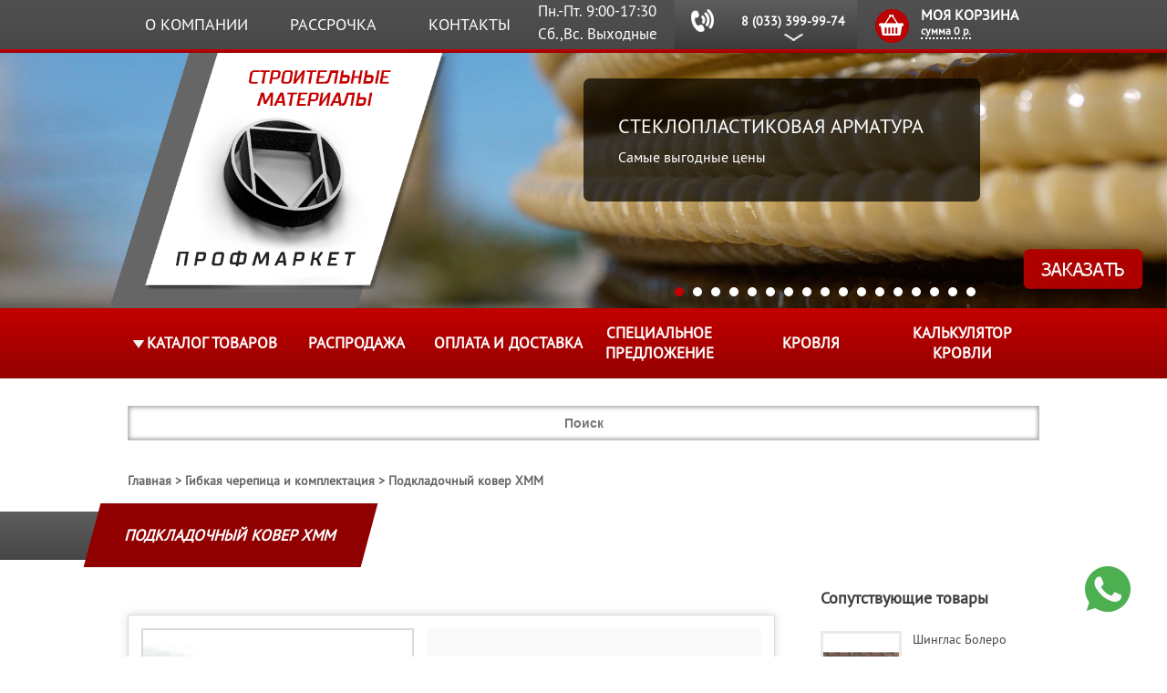

--- FILE ---
content_type: text/html; charset=utf-8
request_url: http://proffmarket.by/products/krovelnye-materialy/gibkaya-cherepica-i-komplektaciya/podkladochnyy-kover-hm
body_size: 12175
content:
<!DOCTYPE html>
<html dir="ltr" lang="ru">
<head>
	<meta charset="utf-8">
	<title>Подкладочный ковер ХМM</title>
	<meta name="title" content="Подкладочный ковер ХМM">
	<base href="http://proffmarket.by/">

	
			<meta name="keywords" content="подкладочный ковер xm, Купить строительные материалы, ковер подкладочный, xm, гибкая черепица, битумная черепица, комплектация для мягкой крови">
	
			<link href="http://proffmarket.by/image/data/favicon.png" rel="icon">
	
			<link href="http://proffmarket.by/products/krovelnye-materialy/gibkaya-cherepica-i-komplektaciya/podkladochnyy-kover-hm" rel="canonical">
	
	<meta name="viewport" content="width=500, user-scalable=no, initial-scale=0.64, maximum-scale=1, minimum-scale=0.64">

	<link rel="stylesheet" type="text/css" href="catalog/view/theme/pm/stylesheet/fonts.css">
	<link rel="stylesheet" type="text/css" href="catalog/view/theme/pm/stylesheet/style.css">
	<link rel="stylesheet" type="text/css" href="catalog/view/theme/pm/stylesheet/responsive.css">
	<link rel="stylesheet" type="text/css" href="catalog/view/theme/pm/stylesheet/jquery.bxslider.css">
	<link rel="stylesheet" type="text/css" href="catalog/view/theme/pm/stylesheet/jquery.formstyler.css">

	<link rel="stylesheet" type="text/css" href="catalog/view/javascript/fancybox/source/jquery.fancybox.css?v=2.1.5">
	<link rel="stylesheet" type="text/css" href="catalog/view/javascript/fancybox/source/helpers/jquery.fancybox-thumbs.css?v=1.0.7">

	<link rel="stylesheet" href="http://code.jquery.com/ui/1.11.4/themes/smoothness/jquery-ui.css">

	
	<script type="text/javascript" src="catalog/view/javascript/jquery-2.1.4.min.js"></script>
	<script type="text/javascript" src="catalog/view/javascript/jquery-ui/jquery-ui.min.js"></script>
	<script type="text/javascript" src="catalog/view/javascript/jquery.bxslider.min.js"></script>
	<script type="text/javascript" src="catalog/view/javascript/jquery.formstyler.min.js"></script>
	<script type="text/javascript" src="catalog/view/javascript/jquery.liHarmonica.js"></script>
	<script type="text/javascript" src="catalog/view/javascript/category_tabs.js"></script>
	<script type="text/javascript" src="catalog/view/javascript/scripts.js"></script>
	<!--<script type="text/javascript" src="catalog/view/javascript/scroll.js"></script>-->
	<script type="text/javascript" src="catalog/view/javascript/cookie.js"></script>

	<script type="text/javascript" src="catalog/view/javascript/fancybox/source/jquery.fancybox.pack.js?v=2.1.5"></script>
	<script type="text/javascript" src="catalog/view/javascript/fancybox/source/helpers/jquery.fancybox-thumbs.js?v=1.0.7"></script>



	
	</head>
<body>
	<!-- Верхнее меню -->
	<div class="outer_top_menu_wrapper">
		<div class="outer_top_menu">
			<div class="top_menu inner_block clearfix">
				<div class="mobile_menu"></div>
				<div class="mobile_menu_drop_wrapper">
					<ul class="mobile_menu_drop">
						<li><a href="http://proffmarket.by/catalog/all">Каталог товаров</a></li>
						<li><a href="http://proffmarket.by/rasprodaga/">Распродажа</a></li>
						<li><a href="/information/oplata-i-dostavka">Оплата и доставка</a></li>
						<li><a href="http://proffmarket.by/articles/">Статьи и советы</a></li>
																					<li><a href="http://proffmarket.by/information/o-kompanii">О компании</a></li>
															<li><a href="http://proffmarket.by/information/rassrochka">Рассрочка</a></li>
															<li><a href="http://proffmarket.by/information/kontakty">Контакты</a></li>
																			<!--<li><a href="#">Дисконтная программа</a></li>-->
						<li><a href="http://proffmarket.by/contact/">Обратная связь</a></li>
						<li>Пн.-Пт. 9:00-17:30</br> Сб.,Вс. Выходные</li>
					</ul>
				</div>
				<ul class="top_menu_ul clearfix">
																		<li><a href="http://proffmarket.by/information/o-kompanii">О компании</a></li>
													<li><a href="http://proffmarket.by/information/rassrochka">Рассрочка</a></li>
													<li><a href="http://proffmarket.by/information/kontakty">Контакты</a></li>
																<li class="top_menu_drop_contacts_phone_text">Пн.-Пт. 9:00-17:30</br> Сб.,Вс. Выходные</li>
				</ul>
				<div class="top_menu_drop_contacts clearfix">
					<div class="top_menu_drop_contacts_drop">
						<div class="top_menu_drop_contacts_phone_one clearfix">
							<div class="top_menu_drop_contacts_phone_img">
								<img src="catalog/view/theme/pm/image/mts_icon.png" alt="" />
							</div>
							<div class="top_menu_drop_contacts_phone_text colorphone">
								8 (033) 399-99-74
							</div>
						</div>
						<!--<div class="top_menu_drop_contacts_phone_one clearfix">
							<div class="top_menu_drop_contacts_phone_img">
								<img src="catalog/view/theme/pm/image/mts_icon.png" alt="" />
							</div>
							<div class="top_menu_drop_contacts_phone_text">
								8 (033) 399-99-24
							</div>
						</div>
						<div class="top_menu_drop_contacts_phone_one clearfix">
							<div class="top_menu_drop_contacts_phone_img">
								<img src="catalog/view/theme/pm/image/phone-icon.png" alt="" />
							</div>
							<div class="top_menu_drop_contacts_phone_text">
								8 (0212) 618-628
							</div>
						</div>-->
					</div>
					<div class="top_menu_drop_contacts_phone">
						<img src="catalog/view/theme/pm/image/top_menu_drop_contacts_phone.png" alt="" />
					</div>
					<div class="top_menu_drop_contacts_text">
						8 (033) 399-99-74
					</div>
				</div>							
				<div class="top_menu_cart clearfix">
					<a href="http://proffmarket.by/cart/" class="top_menu_cart_link">
						<img src="catalog/view/theme/pm/image/top_menu_cart.png" alt="" />
					</a>
					<div class="top_menu_cart_text_wrapper">
						<div class="top_menu_cart_text">Моя корзина</div>
						<a href="http://proffmarket.by/cart/" class="top_menu_cart_sum">сумма <span id="top_menu_cart_sum">0 р.</span></a>
					</div>
				</div>
			</div>
		</div>
	</div>
	<!-- Верхнее меню END -->

	<!-- Слайдер -->
	<div class="frontpage_slider">
		<!--<a href="http://proffmarket.by/" class="slider_logo">
			<span class="header_sim">МАГАЗИН СТРОИТЕЛЬНЫХ МАТЕРИАЛОВ</span>
			<img src="catalog/view/theme/pm/image/slider_logo.png" alt="" />
		</a>-->

		<a href="http://proffmarket.by/" class="slider_logo_compiled"></a>

		<ul class="bxslider">
			<li>
				<a href="http://proffmarket.by" target="_blank"><img src="catalog/view/theme/pm/image/121.jpg"></a>
				<div class="discount_programm_container clearfix">
					<h2>ПАРТНЕР Оптимальный</h2>
					<div class="discount_programm_text">
						Кредит на товары белорусских производителей от Беларусбанка.</br> Ставка 20%
					</div>
					<div class="discount_programm_text_mobile">
						Кредит "Оптимальный Партнер" от Беларусбанка
					</div>
				</div>
			</li>
		        <li>
				<a href="http://proffmarket.by/catalog/amk-dekorativnye-pokrytiya/" target="_blank"><img src="catalog/view/theme/pm/image/amkban.jpg"></a>
				<div class="discount_programm_container clearfix">
					<h2>AMK - декоративные покрытия</h2>
					<div class="discount_programm_text">
						Декоративная отделка под кирпич в листах на армирующей сетке
					</div>
					<div class="discount_programm_text_mobile">
						Декоративная отделка под кирпич в листах на армирующей сетке
					</div>
				</div>
			</li>
		        <li>
				<a href="http://proffmarket.by/catalog/amk-dekorativnye-pokrytiya/" target="_blank"><img src="catalog/view/theme/pm/image/banamk.jpg"></a>
				<div class="discount_programm_container clearfix">
					<h2>AMK - декоративные покрытия</h2>
					<div class="discount_programm_text">
						Украсьте свой интерьер кирпичом из натуральной мраморной крошки
					</div>
					<div class="discount_programm_text_mobile">
						AMK - декоративные покрытия
					</div>
				</div>
			</li>
			<li>
				<a href="http://proffmarket.by/products/krovelnye-materialy/gibkaya-cherepica-i-komplektaciya/shinglas-rancho-korichnevyy" target="_blank"><img src="catalog/view/theme/pm/image/shingla-banne.jpg"></a>
				<div class="discount_programm_container clearfix">
					<h2>Большие скидки!</h2>
					<div class="discount_programm_text">
						на гибкую черепицу Shinglas
					</div>
					<div class="discount_programm_text_mobile">
						Скидки на гибкую черепицу
					</div>
				</div>
			</li>
			<li>
				<a href="http://proffmarket.by/catalog/blagoustroystvo-landshaft/" target="_blank"><img src="catalog/view/theme/pm/image/drenaz-ban.jpg"></a>
				<!--<div class="discount_programm_container clearfix">
					<h2>Монтекристо, трамонтана</h2>
					<div class="discount_programm_text">
						Будь на своей волне
					</div>
					<div class="discount_programm_text_mobile">
						Монтекристо, трамонтана уже на складе
					</div>
				</div>-->
			</li>
			<li>
				<a href="http://proffmarket.by/catalog/krovelnye-materialy/metallocherepica" target="_blank"><img src="catalog/view/theme/pm/image/new-volni-prof-baner.jpg"></a>
				<!--<div class="discount_programm_container clearfix">
					<h2>Монтекристо, трамонтана</h2>
					<div class="discount_programm_text">
						Будь на своей волне
					</div>
					<div class="discount_programm_text_mobile">
						Монтекристо, трамонтана уже на складе
					</div>
				</div>-->
			</li>
			<!--<li>
				<img src="catalog/view/theme/pm/image/tehraboti-ban-prof.jpg">
				<div class="discount_programm_container clearfix">
					<h2>В разделе электроиструмент</h2>
					<div class="discount_programm_text">
						Точную цену и наличие уточняйте по телефону
					</div>
					<div class="discount_programm_text_mobile">
						Технические работы
					</div>
				</div>
			</li>-->
			<!--<li>
				<a href="http://proffmarket.by/catalog/krovelnye-materialy/metallocherepica/" target="_blank"><img src="catalog/view/theme/pm/image/krisha-banner.jpg"></a>
				<div class="discount_programm_container clearfix">
					<h2>Летние скидки</h2>
					<div class="discount_programm_text">
						Закажи металлочерепицу со скидкой уже сейчас.
					</div>
					<div class="discount_programm_text_mobile">
						Летние скидки
					</div>
				</div>
			</li>-->
			<li>
				<a href="http://proffmarket.by/catalog/dekorativno-otdelochnye-materialy-dlya-naruzhnyh-i-vnutrennih-rabot" target="_blank"><img src="catalog/view/theme/pm/image/bener-nikol-1.jpg"></a>
				<!--<div class="discount_programm_container clearfix">
					<h2>Фасадная плитка</h2>
					<div class="discount_programm_text">
						Новинка 2018
					</div>
					<div class="discount_programm_text_mobile">
						Фасадная плитка
					</div>
				</div>-->
			</li>
			<!--<li>
				<img src="catalog/view/theme/pm/image/bener-nikol-2.jpg">
				<div class="discount_programm_container clearfix">
					<h2>Гибкая Черепица Shinglas</h2>
					<div class="discount_programm_text">
						Полная комплектация.Наличие.Скидки
					</div>
					<div class="discount_programm_text_mobile">
						Гибкая Черепица Shinglas
					</div>
				</div>
			</li>-->
			<li>
				<img src="catalog/view/theme/pm/image/bener-nikol-3.jpg">
				<!--<div class="discount_programm_container clearfix">
					<h2>Пластиковая водосточная система</h2>
					<div class="discount_programm_text">
						Наличие.Низкие Цены.
					</div>
					<div class="discount_programm_text_mobile">
						Пластиковая водосточная система
					</div>
				</div>-->
			</li>
			<li>
				<a href="http://proffmarket.by/catalog/sobstvennoe-proizvodstvo" target="_blank"><img src="catalog/view/theme/pm/image/fasan-new.jpg"></a>
				<div class="discount_programm_container clearfix">
					<h2>Фасонные изделия</h2>
					<div class="discount_programm_text">
						Срок изготовления по индивидуальным эскизам 2 дня. Доступные цены
					</div>
					<div class="discount_programm_text_mobile">
						Срок изготовления 2 дня
					</div>
				</div>
			</li>
			<li>
				<a href="http://proffmarket.by/catalog/krovelnye-materialy/podkrovelnaya-ventilyaciya" target="_blank"><img src="catalog/view/theme/pm/image/vilpe-new-ban.jpg"></a>
				<div class="discount_programm_container clearfix">
					<h2>Вентиляция Vilpe, Kronoplast</h2>
					<div class="discount_programm_text">
						По выгодным ценам для любых кровельных систем 
					</div>
					<div class="discount_programm_text_mobile">
						Вентиляция Vilpe, Kronoplast для любых кровельных систем
					</div>
				</div>
			</li>
			<li>
				<a href="http://proffmarket.by/catalog/krovelnye-materialy/metallocherepica" target="_blank"><img src="catalog/view/theme/pm/image/mew-banner1.jpg"></a>
				<div class="discount_programm_container clearfix">
					<div class="discount_programm_text">
						При заказе полной комплектации металлочерепицы и черепицы Shinglas действуют специальные цены. Доставка в пределах Витебска и Витебской области
					</div>
					<div class="discount_programm_text_mobile">
						Специальные цены при заказе металлочерепицы и черепицы Shinglas. Доставка по Витебску и области.
					</div>
					<!-- <a href="http://proffmarket.by/cart/" class="discount_programm_link">Заказать</a> -->
				</div>
			</li>
			<li>
				<img src="catalog/view/theme/pm/image/mew-banner6.jpg">
				<div class="discount_programm_container clearfix">
					<div class="discount_programm_text">
						Широкий ассортимент сайдинга и фасадных панелей от ведущих производителей.
					</div>
					<div class="discount_programm_text_mobile">
						Широкий ассортимент сайдингаи фасадных панелей от ведущих производителей.
					</div>
					<!-- <a href="http://proffmarket.by/cart/" class="discount_programm_link">Заказать</a> -->
				</div>
			</li>
			<li>
				<a href="http://proffmarket.by/catalog/bloki-kirpich-drugie-obshchestroitelnye-materialy" target="_blank"><img src="catalog/view/theme/pm/image/mew-banner7.jpg"></a>
				<div class="discount_programm_container clearfix">
					<h2>3D забор</h2>
					<div class="discount_programm_text">
						Модульные ограждения 3D от 26р.за 1 м.п. окраска по каталогу RAL
					</div>
					<div class="discount_programm_text_mobile">
						Модульные ограждения 3D
					</div>
				</div>
			</li>
			<li>
                <a href="http://proffmarket.by/catalog/elektroinstrument" target="_blank"><img src="catalog/view/theme/pm/image/banner-9.jpg"></a>
				<div class="discount_programm_container clearfix">
					<h2>На самых выгодных условиях</h2>
					<div class="discount_programm_text">
						Широкий выбор электроинструмента, пневмо, сварочного оборудования, оснастки
					</div>
					<div class="discount_programm_text_mobile">
						Широкий выбор электроинструмента, пневмо, сварочного оборудования, оснастки
					</div>
					<!-- <a href="http://proffmarket.by/cart/" class="discount_programm_link">Заказать</a> -->
				</div>
			</li>
			<li>
				<a href="http://proffmarket.by/catalog/krepyozh-metizy" target="_blank"><img src="catalog/view/theme/pm/image/mew-banner4.jpg"></a>
				<div class="discount_programm_container clearfix">
					<h2>Метизы и крепеж</h2>
					<div class="discount_programm_text">
						Предлагает большой ассортимент метизов и крепежа
					</div>
					<div class="discount_programm_text_mobile">
						Профмаркет предлагает большой ассортимент метизов и крепежа.
					</div>
				</div>
			</li>
			<li>
				<a href="http://proffmarket.by/catalog/krovelnye-materialy/%D0%BCansardnye-okna-i-komplektacija" target="_blank"><img src="catalog/view/theme/pm/image/banner-8.jpg"></a>
				<div class="discount_programm_container clearfix">
					<h2>МАНСАРДНЫЕ ОКНА</h2>
					<div class="discount_programm_text">
						Все линии Velux доступны к заказу
					</div>
					<div class="discount_programm_text_mobile">
						Все линии окон Velux доступны к заказу
					</div>
				</div>
			</li>
		    <li>
				<a href="http://proffmarket.by/catalog/stekloplastikovaya-armatura-1" target="_blank"><img src="catalog/view/theme/pm/image/new-armatyra.jpg"></a>
				<div class="discount_programm_container clearfix">
					<h2>Стеклопластиковая арматура</h2>
					<div class="discount_programm_text">
						Самые выгодные цены
					</div>
					<div class="discount_programm_text_mobile">
						Стеклопластиковая арматура по выгодным ценам
					</div>
				</div>
			</li>
		</ul>
	</div>
	<!-- Слайдер END -->

	<!-- Среднее меню -->
	<div class="outer_middle_menu">
		<div class="middle_menu inner_block">
			<div class="middle_menu_drop_catalog">
															<div class="middle_menu_drop_catalog_column">
																								<div class="middle_menu_drop_catalog_category">
										<div class="middle_menu_drop_catalog_category_header">
											<a href="http://proffmarket.by/catalog/krovelnye-materialy/">Кровельные материалы и аксессуары</a>
										</div>
										<div class="middle_menu_drop_catalog_category_body">
											<ul>
																									<li><a href="http://proffmarket.by/catalog/krovelnye-materialy/metallocherepica/">Металлочерепица</a></li>
																									<li><a href="http://proffmarket.by/catalog/krovelnye-materialy/gibkaya-cherepica-i-komplektaciya/">Гибкая черепица и комплектация</a></li>
																									<li><a href="http://proffmarket.by/catalog/krovelnye-materialy/vodostochnye-sistemy/">Водосточные системы</a></li>
																									<li><a href="http://proffmarket.by/catalog/krovelnye-materialy/podkrovelnaya-ventilyaciya/">Подкровельная вентиляция</a></li>
																									<li><a href="http://proffmarket.by/catalog/krovelnye-materialy/profilirovannyy-list/">Профилированный лист</a></li>
																									<li><a href="http://proffmarket.by/catalog/krovelnye-materialy/cherdachnye-lestnicy/">Чердачные лестницы</a></li>
																									<li><a href="http://proffmarket.by/catalog/krovelnye-materialy/elementy-bezopasnosti-krovli/">Элементы безопасности кровли</a></li>
																									<li><a href="http://proffmarket.by/catalog/krovelnye-materialy/komplektuyushchie-dlya-krovli/">Комплектующие для кровли </a></li>
																							</ul>
										</div>
									</div>
																																															<div class="middle_menu_drop_catalog_category">
										<div class="middle_menu_drop_catalog_category_header">
											<a href="http://proffmarket.by/catalog/krepyozh-metizy/">Крепёж, метизы</a>
										</div>
										<div class="middle_menu_drop_catalog_category_body">
											<ul>
																									<li><a href="http://proffmarket.by/catalog/krepyozh-metizy/samorezy-i-shurupy/">Саморезы  и шурупы</a></li>
																									<li><a href="http://proffmarket.by/catalog/krepyozh-metizy/ankernaya-tehnika/">Анкерная техника</a></li>
																									<li><a href="http://proffmarket.by/catalog/krepyozh-metizy/dyubelnaya-tehnika/">Дюбельная техника</a></li>
																									<li><a href="http://proffmarket.by/catalog/krepyozh-metizy/zaklyopki/">Заклёпки</a></li>
																									<li><a href="http://proffmarket.by/catalog/krepyozh-metizy/metricheskiy-krepyozh/">Метрический крепёж</a></li>
																									<li><a href="http://proffmarket.by/catalog/krepyozh-metizy/takelazh/">Такелаж</a></li>
																									<li><a href="http://proffmarket.by/catalog/krepyozh-metizy/perforirovannyy-krepyozh/">Перфорированный крепёж</a></li>
																									<li><a href="http://proffmarket.by/catalog/krepyozh-metizy/specialnyy-krepyozh/">Специальный крепёж</a></li>
																									<li><a href="http://proffmarket.by/catalog/krepyozh-metizy/himicheskie-ankera/">Химические анкера</a></li>
																							</ul>
										</div>
									</div>
																																																																																																																																																												</div>
											<div class="middle_menu_drop_catalog_column">
																																																																																																																																																																																																	</div>
											<div class="middle_menu_drop_catalog_column">
																																							<div class="middle_menu_drop_catalog_category">
										<div class="middle_menu_drop_catalog_category_header">
											<a href="http://proffmarket.by/catalog/izolyacionnye-plenki-geotekstil/">Изоляционные пленки, диффузионные мембраны</a>
										</div>
										<div class="middle_menu_drop_catalog_category_body">
											<ul>
																									<li><a href="http://proffmarket.by/catalog/izolyacionnye-plenki-geotekstil/membrany/">Мембраны</a></li>
																									<li><a href="http://proffmarket.by/catalog/izolyacionnye-plenki-geotekstil/paroizolyacionnye-plenki/">Пароизоляционные пленки</a></li>
																									<li><a href="http://proffmarket.by/catalog/izolyacionnye-plenki-geotekstil/gidrovetrozashchitnye-plenki/">Гидро/ветрозащитные пленки</a></li>
																							</ul>
										</div>
									</div>
																																																																													<div class="middle_menu_drop_catalog_category">
										<div class="middle_menu_drop_catalog_category_header">
											<a href="http://proffmarket.by/catalog/dekorativno-otdelochnye-materialy-dlya-naruzhnyh-i-vnutrennih-rabot/">Сайдинг, соффиты, фасадные панели</a>
										</div>
										<div class="middle_menu_drop_catalog_category_body">
											<ul>
																									<li><a href="http://proffmarket.by/catalog/dekorativno-otdelochnye-materialy-dlya-naruzhnyh-i-vnutrennih-rabot/metallicheskiy-sayding/">Металлический сайдинг</a></li>
																									<li><a href="http://proffmarket.by/catalog/dekorativno-otdelochnye-materialy-dlya-naruzhnyh-i-vnutrennih-rabot/vinilovyy-sayding-i-soffity/">Виниловый сайдинг и соффиты</a></li>
																									<li><a href="http://proffmarket.by/catalog/dekorativno-otdelochnye-materialy-dlya-naruzhnyh-i-vnutrennih-rabot/cokolnyy-sayding-i-komplektaciya/">Цокольный сайдинг и комплектация</a></li>
																							</ul>
										</div>
									</div>
																																<div class="middle_menu_drop_catalog_category">
										<div class="middle_menu_drop_catalog_category_header">
											<a href="http://proffmarket.by/catalog/metalloprokat/">Металлопрокат</a>
										</div>
										<div class="middle_menu_drop_catalog_category_body">
											<ul>
																									<li><a href="http://proffmarket.by/catalog/metalloprokat/truby-profilnye-pryamougolnye/">Трубы профильные прямоугольные</a></li>
																									<li><a href="http://proffmarket.by/catalog/metalloprokat/ugolok/">Уголок</a></li>
																									<li><a href="http://proffmarket.by/catalog/metalloprokat/truby-profilnye-kvadratnye/">Трубы профильные квадратные</a></li>
																							</ul>
										</div>
									</div>
																																															<div class="middle_menu_drop_catalog_category">
										<div class="middle_menu_drop_catalog_category_header">
											<a href="http://proffmarket.by/catalog/sobstvennoe-proizvodstvo/">Собственное производство</a>
										</div>
										<div class="middle_menu_drop_catalog_category_body">
											<ul>
																							</ul>
										</div>
									</div>
																																																																		</div>
											<div class="middle_menu_drop_catalog_column">
																																																																																																																																	<div class="middle_menu_drop_catalog_category">
										<div class="middle_menu_drop_catalog_category_header">
											<a href="http://proffmarket.by/catalog/bloki-kirpich-drugie-obshchestroitelnye-materialy/">Системы ограждений</a>
										</div>
										<div class="middle_menu_drop_catalog_category_body">
											<ul>
																									<li><a href="http://proffmarket.by/catalog/bloki-kirpich-drugie-obshchestroitelnye-materialy/metallicheskiy-shtaketnik/">Металлический штакетник</a></li>
																									<li><a href="http://proffmarket.by/catalog/bloki-kirpich-drugie-obshchestroitelnye-materialy/profnastil/">Профнастил</a></li>
																									<li><a href="http://proffmarket.by/catalog/bloki-kirpich-drugie-obshchestroitelnye-materialy/gazosilikatnye-bloki-gazobeton-dlya-sten/">Модульные ограждения 3D</a></li>
																							</ul>
										</div>
									</div>
																																															<div class="middle_menu_drop_catalog_category">
										<div class="middle_menu_drop_catalog_category_header">
											<a href="http://proffmarket.by/catalog/drevesno-plitnye-materialy-pilomaterialy/">Древесно-плитные материалы, пиломатериалы</a>
										</div>
										<div class="middle_menu_drop_catalog_category_body">
											<ul>
																									<li><a href="http://proffmarket.by/catalog/drevesno-plitnye-materialy-pilomaterialy/orientirovanno-struzhechnaya-plita-osp-osb/">Ориентированно-стружечная плита (ОСП, OSB)</a></li>
																							</ul>
										</div>
									</div>
																																<div class="middle_menu_drop_catalog_category">
										<div class="middle_menu_drop_catalog_category_header">
											<a href="http://proffmarket.by/catalog/stekloplastikovaya-armatura-1/">Стеклопластиковая Арматура</a>
										</div>
										<div class="middle_menu_drop_catalog_category_body">
											<ul>
																									<li><a href="http://proffmarket.by/catalog/stekloplastikovaya-armatura-1/stekloplastikovaya-armatura/">Стеклопластиковая арматура</a></li>
																									<li><a href="http://proffmarket.by/catalog/stekloplastikovaya-armatura-1/stekloplastikovaya-setka/">Стеклопластиковая сетка </a></li>
																							</ul>
										</div>
									</div>
																																<div class="middle_menu_drop_catalog_category">
										<div class="middle_menu_drop_catalog_category_header">
											<a href="http://proffmarket.by/catalog/blagoustroystvo-landshaft/">Геотекстиль, дренаж, водоотвод</a>
										</div>
										<div class="middle_menu_drop_catalog_category_body">
											<ul>
																									<li><a href="http://proffmarket.by/catalog/blagoustroystvo-landshaft/geotekstil/">Геотекстиль</a></li>
																									<li><a href="http://proffmarket.by/catalog/blagoustroystvo-landshaft/drenazhnye-sistemy/">Дренажные системы</a></li>
																							</ul>
										</div>
									</div>
																					</div>
											<div class="middle_menu_drop_catalog_column">
																																																																					<div class="middle_menu_drop_catalog_category">
										<div class="middle_menu_drop_catalog_category_header">
											<a href="http://proffmarket.by/catalog/teploizolyaciya/">Теплоизоляция</a>
										</div>
										<div class="middle_menu_drop_catalog_category_body">
											<ul>
																									<li><a href="http://proffmarket.by/catalog/teploizolyaciya/bazaltovyy-uteplitel/">Базальтовый утеплитель</a></li>
																									<li><a href="http://proffmarket.by/catalog/teploizolyaciya/uteplitel-iz-steklovolokna/">Утеплитель из стекловолокна</a></li>
																									<li><a href="http://proffmarket.by/catalog/teploizolyaciya/ekstrudirovannyy-penopolistirol-xps/">Экструдированный пенополистирол (XPS)</a></li>
																							</ul>
										</div>
									</div>
																																<div class="middle_menu_drop_catalog_category">
										<div class="middle_menu_drop_catalog_category_header">
											<a href="http://proffmarket.by/catalog/amk-dekorativnye-pokrytiya/">AMK - декоративные покрытия</a>
										</div>
										<div class="middle_menu_drop_catalog_category_body">
											<ul>
																							</ul>
										</div>
									</div>
																																																																																																																														</div>
												</div>
			<ul class="clearfix">
				<li class="middle_menu_drop"><a href="#">Каталог товаров</a></li>
				<li><a href="http://proffmarket.by/rasprodaga/">Распродажа</a></li>
				<li><a href="/information/oplata-i-dostavka">Оплата и доставка</a></li>
				<li><a href="/information/specialnoe-predlozhenie">Специальное предложение</a></li>
				<!--<li><a href="http://proffmarket.by/articles/">Статьи и советы</a></li>-->
				<li><a href="/information/krovlya">КРОВЛЯ</a></li>
				<!--<li><a href="http://proffmarket.by/contact/">Заказ монтажников</a></li>-->
				<li><a href="https://www.grandline.ru/roofcalc/?share=1" target="_blank">Калькулятор кровли</a></li>
				<!--<li><a href="#">Дисконтная программа</a></li>-->
			</ul>
		</div>
	</div>
	<!-- Среднее меню END -->

	<!-- Поиск -->
	<div class="search_container inner_block">
		<form action="http://proffmarket.by/index.php?route=product/search" method="GET">
			<input type="text" name="search" id="frontpage_search" value="" placeholder="Поиск">
		</form>
	</div>
	<!-- Поиск END -->

	<script type="text/javascript">
		function updateTopCart() {
			$.ajax({
				url: 'index.php?route=checkout/cart/gettotals',
				dataType: 'json',
				success: function(data) {
					if(data) {
						var item = data[data.length - 1];
						$('#top_menu_cart_sum').html(item.text);
					}
				}
			});
		}
		updateTopCart();

		$('.bxslider').bxSlider({
			auto: true,
			pause: 5000,
			autoHover: true,
			speed: 500,
			controls: false
		});
	</script><div class="breadcrumbs inner_block">
			<a href="http://proffmarket.by/">Главная</a>
			<a href="http://proffmarket.by/catalog/krovelnye-materialy/gibkaya-cherepica-i-komplektaciya/">Гибкая черепица и комплектация</a>
			<a href="http://proffmarket.by/products/krovelnye-materialy/gibkaya-cherepica-i-komplektaciya/podkladochnyy-kover-hm">Подкладочный ковер ХМM</a>
	</div>

<div class="awesome_header_wrapper clearfix">
	<div class="awesome_header_left">
		<div class="wonderful_header_bg">
			<p><span>Подкладочный ковер ХМM </span></p>
		</div>
	</div>
	<div class="awesome_header_right"></div>
</div>


<div class="page-product_wrapper inner_block clearfix">
	<div class="page-product_product_block_wrapper">
	<div class="page-product_product_block">
		<div class="page-product_product_content_wrapper clearfix">
			<div class="page-product_product_content_images_block">
				<ul class="page-product_product_bxslider">
																		<li>
								<a class="fancybox-thumb" rel="fancybox-thumb" href="http://proffmarket.by/image/cache/data/product-images/texnonikol/xm-500x500.jpg" title="Подкладочный ковер ХМM">
									<img src="http://proffmarket.by/image/cache/data/product-images/texnonikol/xm-500x500.jpg" alt="Подкладочный ковер ХМM">
								</a>
							</li>
													<li>
								<a class="fancybox-thumb" rel="fancybox-thumb" href="http://proffmarket.by/image/cache/data/product-images/texnonikol/anderep_nastil-500x500.jpg" title="Подкладочный ковер ХМM">
									<img src="http://proffmarket.by/image/cache/data/product-images/texnonikol/anderep_nastil-500x500.jpg" alt="Подкладочный ковер ХМM">
								</a>
							</li>
															</ul>
				<div id="bx-pager" class="clearfix">
																								<a data-slide-index="0"><img src="http://proffmarket.by/image/cache/data/product-images/texnonikol/xm-74x74.jpg"></a>
													<a data-slide-index="1"><img src="http://proffmarket.by/image/cache/data/product-images/texnonikol/anderep_nastil-74x74.jpg"></a>
															</div>
			</div>
			<div class="page-product_product_content_info_block">
				<div class="page-product_product_content_info_price">
																		52.00 р./ рулон.<br>
							<span style="font-size:0.8em">в рулоне 15 м.кв</span>
															</div>
				<div class="page-product_product_content_info_cart">
					<div class="page-product_product_content_info_cart_counter clearfix">
						<label for="product_quantity">Количество:</label>
						<input type="text" class="product_quantity_counter_number" id="product_quantity" value="1" name="product_quantity">
						<a href="#" class="product_quantity_counter_top_arrow">+</a>
						<a href="#" class="product_quantity_counter_bottom_arrow">-</a>
					</div>
					<a href="add_to_cart" class="page-product_product_content_info_cart_submit add_to_cart">Добавить в корзину</a>
				</div>
				<div class="page-product_product_content_info_wrapper">
					<div class="page-product_product_content_info_count_have">
						<span>в наличии</span>
					</div>
				</div>
				<div class="page-product_product_content_info_line"></div>
					<div class="page-product_product_content_info_wrapper">
						<div class="page-product_product_content_info_shipment_wrapper">
							<div class="page-product_product_content_info_shipment shipment_regular">
								<span>Доставка <!--с 12.11.2025 г.--></span>
							</div>
							<div class="page-product_product_content_info_shipment self_shipment">
								<span>Самовывоз <!--с 11.11.2025 г.--></span>
							</div>
						</div>
					</div>
			</div>
		</div>
		<div class="page-product_product_tabs_wrapper">
			<div class="page-product_product_tabs_buttons clearfix">
									<a href="#" class="page-product_product_tabs_button active_tab">
						<span>Описание</span>
					</a>
													<a href="#" class="page-product_product_tabs_button">
						<span>Характеристики</span>
					</a>
							</div>
			<div class="page-product_product_tabs_buttons_blocks">
									<div class="page-product_product_tabs_buttons_block">
						<noindex>
							<p style="text-align: justify;">Подкладочный ковер ХМ – это рулонный подкладочный материал, предназначенный для пароизоляционный гидро-ветровой защиты. Подкладочный ковер ХМ накладывается на сплошной деревянный настил под гибкую черепицу в местах наиболее подверженных протечках, но не в местах ендовы и карнизов.</p>
						</noindex>
						<table>
																																		<tr>
											<td>коллекция</td>
											<td>Подкладочные ковры</td>
										</tr>
																														</table>
					</div>
																<div class="page-product_product_tabs_buttons_block" style="display:none">
							<p>Основные характеристики</p>

<p>Тип: Подкладочный ковер</p>

<p>Длина: 15 м</p>

<p>Ширина: 1000 мм</p>

<p>Площадь в упаковке: 15 м2</p>

<p>Вес брутто: 15 кг</p>

<p><font color="#111111" face="Verdana, Geneva, sans-serif"><span style="font-size: 12px; line-height: normal;">Основа:&nbsp;Стеклохолст</span></font></p>

<p><font color="#111111" face="Verdana, Geneva, sans-serif"><span style="font-size: 12px; line-height: normal;">Гибкость на брусе R=25 мм : не ниже 0 </span></font><span style="color: rgb(17, 17, 17); font-family: Arial, Arial; font-size: small; line-height: normal;">°С</span></p>

<p><font color="#111111" face="Verdana, Geneva, sans-serif"><span style="font-size: 12px; line-height: normal;">Теплостойкость: Не ниже 80 </span></font><span style="color: rgb(17, 17, 17); font-family: Arial, Arial; font-size: small; line-height: normal;">°С</span></p>

<p>&nbsp;</p>

<p>&nbsp;</p>
						</div>
									</div>
			</div>
		</div>
	</div>
	<div class="page-product_accompanying_products_block clearfix">
		<h2>Сопутствующие товары</h2>
					<a href="http://proffmarket.by/products/krovelnye-materialy/gibkaya-cherepica-i-komplektaciya/shinglas-bolero" class="accompanying_product_block clearfix">
				<div class="accompanying_product_img">
					<img src="http://proffmarket.by/image/cache/data/product-images/texnonikol/gibkaia Cherepitsa/BoleroGraund_utro-200x200.jpg" alt="Шинглас Болеро">
				</div>
				<div class="accompanying_product_text">
					Шинглас Болеро 				</div>
			</a>
					<a href="http://proffmarket.by/products/krovelnye-materialy/gibkaya-cherepica-i-komplektaciya/planka-primykaniya-150%D1%85250%D1%852000" class="accompanying_product_block clearfix">
				<div class="accompanying_product_img">
					<img src="http://proffmarket.by/image/cache/data/product-images/one_s/Gibkaja-cherepitsa-i-komplektatsija/profmarket-72cf7072b2b0fb1d567df3d20b4aae11-200x200.jpg" alt="Планка примыкания 150х250х2000">
				</div>
				<div class="accompanying_product_text">
					Планка примыкания 150х250х2000 				</div>
			</a>
					<a href="http://proffmarket.by/products/krovelnye-materialy/gibkaya-cherepica-i-komplektaciya/gibkaya-cherepica-docke-serii-pie-gold-zheneva" class="accompanying_product_block clearfix">
				<div class="accompanying_product_img">
					<img src="http://proffmarket.by/image/cache/data/product-images/DOCKE/Cherepitsa/GENEVA1-200x200.jpg" alt="Гибкая черепица DOCKE серии PIE GOLD ЖЕНЕВА">
				</div>
				<div class="accompanying_product_text">
					Гибкая черепица DOCKE серии PIE GOLD ЖЕНЕВА 				</div>
			</a>
					<a href="http://proffmarket.by/products/krovelnye-materialy/gibkaya-cherepica-i-komplektaciya/shinglas-finskaya-cherepica-sonata" class="accompanying_product_block clearfix">
				<div class="accompanying_product_img">
					<img src="http://proffmarket.by/image/cache/data/product-images/texnonikol/gibkaia Cherepitsa/Finkasonataseryy-200x200.jpg" alt="Шинглас Финская черепица Соната ">
				</div>
				<div class="accompanying_product_text">
					Шинглас Финская черепица Соната  				</div>
			</a>
					<a href="http://proffmarket.by/products/krovelnye-materialy/gibkaya-cherepica-i-komplektaciya/shinglas-dzhaz" class="accompanying_product_block clearfix">
				<div class="accompanying_product_img">
					<img src="http://proffmarket.by/image/cache/data/product-images/texnonikol/gibkaia Cherepitsa/DzhazTerra_utro-200x200.jpg" alt="Шинглас Джаз ">
				</div>
				<div class="accompanying_product_text">
					Шинглас Джаз  				</div>
			</a>
				<div><img src="catalog/view/theme/pm/image/od-zakaz.jpg"></div>
	</div>

	</div>



<div class="awesome_header_wrapper clearfix">
	<div class="awesome_header_left">
		<div class="wonderful_header_bg">
			<p><span>Недавно просмотренные</span></p>
		</div>
	</div>
	<div class="awesome_header_right"></div>
</div>
<div class="outer_recently_viewed">
	<div class="recently_viewed inner_block clearfix">
			</div>
</div>


<script type="text/javascript">
	$('.page-product_product_bxslider').bxSlider({
		pagerCustom: '#bx-pager',
		controls: false,
		infiniteLoop:false
	});

	$(".fancybox-thumb").fancybox({
		prevEffect: 'elastic',
		nextEffect: 'elastic',
		helpers: {
			title: {
				type: 'outside'
			},
			thumbs: {
				width: 50,
				height: 50
			}
		}
	});

	$('.add_to_cart').click(function() {
					var product_id = '17103';
			var quantity = parseInt($('#product_quantity').val()) || 1;

			return add_to_cart(product_id, quantity);
			});

	
	$('.sticked_add_to_cart').click(function() {
		var product_id = $(this).data('id');
		var quantity = parseInt($('#product_quantity_' + product_id).val()) || 1;

		return add_to_cart(product_id, quantity);
	});

	function add_to_cart(id, count) {
		$.ajax({
			url: 'index.php?route=checkout/cart/add',
			type: 'post',
			data: 'product_id=' + id + '&quantity=' + count,
			dataType: 'json',
			success: function(json) {
				$('.success, .warning, .attention, .information, .error').remove();

				if (json['redirect'])
					location = json['redirect'];

				if (json['success']) {
					$('#notification').html('<div class="success" style="display:none">' + json['success'] + '</div>');

					$('.success').fadeIn('slow', function() {
						setTimeout(function(){
							$('.success').fadeOut('slow', function() {
								$('.success').remove();
							});
						}, 1000);
					});

					$('#cart-total').html(json['total']);

					$('html, body').animate({ scrollTop: 0 }, 'slow');

					updateTopCart();
				}
			}
		});
		return false;
	}

    $('.product_quantity_counter_bottom_arrow').click(function () {
        var $input = $(this).parents(".page-product_product_content_info_cart_counter").find('input');
        var count = parseInt($input.val()) - 1;
        count = count < 1 ? 1 : count;
        $input.val(count);
        $input.change();
        return false;
    });
    $('.product_quantity_counter_top_arrow').click(function () {
        var $input = $(this).parents(".page-product_product_content_info_cart_counter").find('input');
        $input.val(parseInt($input.val()) + 1);
        $input.change();
        return false;
    });

    var lvp = getCookie('last-viewed-products');
    if(lvp)
    	lvp = lvp.split('.').slice(0, 2).join('.');
    setCookie('last-viewed-products', 17103 + (lvp ? '.' + lvp : ''), {expires: 10000});
</script>

	<div class="outer_footer">
		<div class="footer inner_block">
			<a href="#" class="footer_logo">
				<img src="catalog/view/theme/pm/image/footer_logo.png" alt="">
			</a>
			<div class="footer_content_container">
				<div class="footer_requisites">
											ООО &quot;ПРОФМАРКЕТ ГРУПП&quot;<br>
										УНП 391804349<br><br>
					Телефоны:<br>
					8 (033) 399-99-74<br>

					Офис:<br>
					г.Витебск ул.Терешковой д.23 офис №3А<br>
				</div>
				<div class="footer_links">
					<ul>
																					<li><a href="http://proffmarket.by/information/o-kompanii">О компании</a></li>
															<li><a href="http://proffmarket.by/information/kontakty">Контакты</a></li>
																			<!--<li><a href="<b>Notice</b>: Undefined variable: price_link in <b>/home/profmark/public_html/catalog/view/theme/pm/template/common/footer.tpl</b> on line <b>25</b>">Прайс-лист</a></li>-->
						<li><a href="/information/oplata-i-dostavka">Оплата и доставка</a></li>
						<li><a href="tel:+375333999954">Нужен наш прайс?</a></li>
						<!--<li><a href="<b>Notice</b>: Undefined variable: contacts in <b>/home/profmark/public_html/catalog/view/theme/pm/template/common/footer.tpl</b> on line <b>28</b>">Обратная связь</a></li>-->
					</ul>
				</div>
				<div class="clear"></div>
			</div>
			<div class="clear"></div>
		</div>
	</div>
	<style>
	.footer-messengers {
		position: fixed;
		bottom: 30px;
		margin-left: 93%;
		z-index: 999;
		}
		.footer-messengers a {
			display: block;
			margin-bottom: 15px;
		}
		.footer-messengers svg {
			width: 50px;
		}
	</style>
	<div class="footer-messengers">
	    <a target="_blank" href="tel:+375333999954" class="footer-whatsap">
        <svg version="1.1" id="Capa_1" xmlns="http://www.w3.org/2000/svg" xmlns:xlink="http://www.w3.org/1999/xlink" x="0px" y="0px" viewBox="0 0 512 512" style="enable-background:new 0 0 512 512;" xml:space="preserve">
<path style="fill:#4CAF50;" d="M256.064,0h-0.128l0,0C114.784,0,0,114.816,0,256c0,56,18.048,107.904,48.736,150.048l-31.904,95.104
        l98.4-31.456C155.712,496.512,204,512,256.064,512C397.216,512,512,397.152,512,256S397.216,0,256.064,0z"></path>
            <path style="fill:#FAFAFA;" d="M405.024,361.504c-6.176,17.44-30.688,31.904-50.24,36.128c-13.376,2.848-30.848,5.12-89.664-19.264
        C189.888,347.2,141.44,270.752,137.664,265.792c-3.616-4.96-30.4-40.48-30.4-77.216s18.656-54.624,26.176-62.304
        c6.176-6.304,16.384-9.184,26.176-9.184c3.168,0,6.016,0.16,8.576,0.288c7.52,0.32,11.296,0.768,16.256,12.64
        c6.176,14.88,21.216,51.616,23.008,55.392c1.824,3.776,3.648,8.896,1.088,13.856c-2.4,5.12-4.512,7.392-8.288,11.744
        c-3.776,4.352-7.36,7.68-11.136,12.352c-3.456,4.064-7.36,8.416-3.008,15.936c4.352,7.36,19.392,31.904,41.536,51.616
        c28.576,25.44,51.744,33.568,60.032,37.024c6.176,2.56,13.536,1.952,18.048-2.848c5.728-6.176,12.8-16.416,20-26.496
        c5.12-7.232,11.584-8.128,18.368-5.568c6.912,2.4,43.488,20.48,51.008,24.224c7.52,3.776,12.48,5.568,14.304,8.736
        C411.2,329.152,411.2,344.032,405.024,361.504z"></path>
            <g>
</g></svg>
    </a>
</div>
<!-- Google counter -->
<script>
  (function(i,s,o,g,r,a,m){i['GoogleAnalyticsObject']=r;i[r]=i[r]||function(){
  (i[r].q=i[r].q||[]).push(arguments)},i[r].l=1*new Date();a=s.createElement(o),
  m=s.getElementsByTagName(o)[0];a.async=1;a.src=g;m.parentNode.insertBefore(a,m)
  })(window,document,'script','//www.google-analytics.com/analytics.js','ga');

  ga('create', 'UA-72366516-1', 'auto');
  ga('send', 'pageview');

</script>
<!-- /Google counter -->
<!-- Yandex.Metrika counter -->
<script type="text/javascript">
    (function (d, w, c) {
        (w[c] = w[c] || []).push(function() {
            try {
                w.yaCounter34661595 = new Ya.Metrika({
                    id:34661595,
                    clickmap:true,
                    trackLinks:true,
                    accurateTrackBounce:true,
                    webvisor:true
                });
            } catch(e) { }
        });

        var n = d.getElementsByTagName("script")[0],
            s = d.createElement("script"),
            f = function () { n.parentNode.insertBefore(s, n); };
        s.type = "text/javascript";
        s.async = true;
        s.src = "https://mc.yandex.ru/metrika/watch.js";

        if (w.opera == "[object Opera]") {
            d.addEventListener("DOMContentLoaded", f, false);
        } else { f(); }
    })(document, window, "yandex_metrika_callbacks");
</script>
<noscript><div><img src="https://mc.yandex.ru/watch/34661595" style="position:absolute; left:-9999px;" alt="" /></div></noscript>
<!-- /Yandex.Metrika counter -->

</body>
</html>

--- FILE ---
content_type: text/css
request_url: http://proffmarket.by/catalog/view/theme/pm/stylesheet/fonts.css
body_size: 442
content:
@font-face {
	font-family:'PTSans-Regular';
	src: url('fonts/PTSans-Regular_gdi.eot');
	src: url('fonts/PTSans-Regular_gdi.eot?#iefix') format('embedded-opentype'),
		 url('fonts/PTSans-Regular_gdi.woff') format('woff'),
		 url('fonts/PTSans-Regular_gdi.ttf') format('truetype'),
		 url('fonts/PTSans-Regular_gdi.svg#PTSans-Regular') format('svg');
	font-weight: 400;
	font-style: normal;
	font-stretch: normal;
	unicode-range: U+0020-F6D4;
}

--- FILE ---
content_type: text/css
request_url: http://proffmarket.by/catalog/view/theme/pm/stylesheet/style.css
body_size: 10806
content:
html,
body {
    height: 100%;
    margin: 0;
    padding: 0;
}
body {
    background: #ffffff;
    margin: 0;
    padding: 0;
    font-family: 'PTSans-Regular', Tahoma, Arial;
    color: black;
}
a {
    text-decoration: none;
    outline: none;
}
img {
    border: 0;
}
.clear {
    clear: both;
}
.clearfix:after {
    content: ".";
    display: block;
    height: 0;
    clear: both;
    visibility: hidden;
}
.inner_block {
    max-width: 1000px;
    margin: 0 auto;
}
.outer_top_menu_wrapper {
    padding-bottom: 4px;
    background: url('../image/top_menu_border.png') repeat-x bottom;
    position: relative;
}
.outer_top_menu {
    height: 54px;
    background: #474747;
    background: -webkit-linear-gradient(bottom, #474747, #515151);
    background: linear-gradient(to top, #474747, #515151);
}
.top_menu {
    height: 100%;
}
.mobile_menu,
.mobile_menu_drop,
.mobile_menu_drop_wrapper,
.catalog_mobile_menu {
    display: none;
}
.top_menu_ul {
    margin: 0;
    padding: 0;
    list-style-type: none;
    height: 100%;
    width: 60%;
    float: left;
}
.top_menu_ul li {
    margin: 0;
    padding: 0;
    list-style-type: none;
    float: left;
    width: 25%;
    height: 100%;
}
.top_menu_ul li a {
    display: block;
    text-transform: uppercase;
    text-align: center;
    color: #fff;
    font-size: 18px;
    height: 100%;
    line-height: 54px;
}
.top_menu_ul li a:hover {
    background: #910000;
    background: -webkit-linear-gradient(bottom, #910000, #c50000);
    background: linear-gradient(to top, #910000, #c50000);
}
.top_menu_drop_contacts {
    background: #3a3a3a;
    background: -webkit-linear-gradient(bottom, #3a3a3a, #5e5e5e);
    background: linear-gradient(to top, #3a3a3a, #5e5e5e);
    width: 20%;
    height: 100%;
    float: left;
    cursor: pointer;
    position: relative;
}
.top_menu_drop_contacts_drop {
    display: none;
    position: absolute;
    top: 100%;
    left: 0;
    width: 90%;
    padding: 15px 5% 5px 5%;
    background: #484848;
    background: -webkit-linear-gradient(bottom, #464646, #656565);
    background: linear-gradient(to top, #464646, #656565);
    z-index: 21;
}
.top_menu_drop_contacts_phone_one {
    margin-bottom: 10px;
}
.top_menu_drop_contacts_phone_img {
    float: left;
    margin-right: 15px;
}
.top_menu_drop_contacts_phone_text {
    color: #ffffff;
    font-size: 17px;
    height: 25px;
    line-height: 25px;
}
.top_menu_drop_contacts_phone {
    float: left;
    padding-top: 10px;
    width: 30%;
    text-align: center;
}
.top_menu_drop_contacts_phone img {
    max-width: 100%;
    height: auto;
}
.top_menu_drop_contacts_text {
    width: 70%;
    float: left;
    text-align: center;
    font-size: 14px;
    font-weight: bold;
    color: #ffffff;
    height: 40px;
    padding-top: 14px;
    background: url('../image/top_menu_drop_contacts_arrow.png') no-repeat center 37px;
}
.top_menu_cart {
    height: 100%;
    width: 20%;
    float: left;
}
.top_menu_cart_link {
    display: block;
    height: 100%;
    margin: 0 10px 0 20px;
    float: left;
    width: 20%;
    padding: 10px 0 0 0;
}
.top_menu_cart_link img {
    max-width: 100%;
    height: auto;
}
.top_menu_cart_text_wrapper {
    float: left;
    height: 100%;
    padding-top: 10px;
}
.top_menu_cart_text {
    font-size: 16px;
    color: #ffffff;
    font-weight: bold;
    text-transform: uppercase;
    line-height: 0.8;
}
.top_menu_cart_sum {
    border-bottom: 2px dotted #ffffff;
    color: #ffffff;
    font-size: 12px;
    font-weight: bold;
}
.frontpage_slider {
    position: relative;
    overflow: hidden;
}
.frontpage_slider .bxslider li {
    position: absolute;
}
.frontpage_slider .bxslider img {
    width: 100%;
}
.slider_logo_compiled {
    background: url(../image/slider_logo_bg_compiled.png) no-repeat;
    -moz-background-size: 100% 100%;
    -webkit-background-size: 100% 100%;
    background-size: 100% 100%;
    position: absolute;
    top: 0;
    left: 9.4%;
    height: 100%;
    width: 30%;
    z-index: 20;
}
.slider_logo {
    background: url(../image/slider_logo_bg.png) no-repeat;
    -moz-background-size: 100% 100%;
    -webkit-background-size: 100% 100%;
    background-size: 100% 100%;
    position: absolute;
    top: 0;
    left: 9.4%;
    height: 100%;
    width: 30%;
    z-index: 20;
}
.slider_logo img {
    width: 55%;
    top: 16%;
    left: 20%;
    position: relative;
}
.discount_programm_container {
    width: 28%;
    padding: 3%;
    position: absolute;
    right: 16%;
    top: 10%;
    background: rgba(0, 0, 0, 0.7);
    z-index: 20;
    color: #ffffff;
    border-radius: 7px;
}
.discount_programm_container h2 {
    margin: 0 0 10px 0;
    font-size: 22px;
    font-weight: normal;
    text-transform: uppercase;
}
.discount_programm_text {
    font-size: 16px;
}
.discount_programm_text_mobile {
    display: none;
}
.discount_programm_link {
    display: block;
    float: right;
    background: #920000;
    background: -webkit-linear-gradient(bottom, #920000, #c50000);
    background: linear-gradient(to top, #920000, #c50000);
    padding: 10px 30px;
    color: #ffffff;
    font-size: 18px;
    font-weight: bold;
    border-radius: 14px;
}
.frontpage_slider .bx-pager {
    padding: 0 !important;
    position: absolute !important;
    right: 16% !important;
    bottom: 3% !important;
    width: auto !important;
}
.frontpage_slider .bx-wrapper .bx-pager.bx-default-pager a {
    background: #ffffff !important;
}
.frontpage_slider .bx-wrapper .bx-pager.bx-default-pager a:hover,
.frontpage_slider .bx-wrapper .bx-pager.bx-default-pager a.active {
    background: #c50000 !important;
}
.outer_middle_menu {
    height: 77px;
    background: #930000;
    background: -webkit-linear-gradient(bottom, #930000, #c40000);
    background: linear-gradient(to top, #930000, #c40000);
}
.middle_menu {
    height: 100%;
    position: relative;
}
.middle_menu_drop_catalog {
    display: none;
    position: absolute;
    top: 100%;
    left: 0;
    padding: 30px 25px;
    width: calc(100% - 50px);
    box-shadow: #000000 0 0 10px;
    background: #ffffff;
    z-index: 101;
}
.middle_menu_drop_catalog_column {
    width: calc(20% - 8px);
    float: left;
    border-right: 2px dotted #e4e4e4;
}
.middle_menu_drop_catalog_column:last-child {
    border-right: 0;
}
.middle_menu_drop_catalog_category {
    width: 90%;
    margin: 0 5% 20px 5%;
}
.middle_menu_drop_catalog_category:last-child {
    margin-bottom: 0;
}
.middle_menu_drop_catalog_category_header {
    padding-bottom: 3px;
    border-bottom: 2px dashed #fa1f18;
    font-weight: bold;
    font-size: 15px;
    color: #585157;
}
.middle_menu_drop_catalog_category_header a {
    color: #585157;
}

.middle_menu_drop_catalog_category_body ul {
    margin: 0;
    padding: 0;
    list-style-type: none;
}
.middle_menu_drop_catalog_category_body ul li {} .middle_menu_drop_catalog_category_body ul li a {
    display: block;
    padding: 2px 0 2px 15px;
    color: #585157;
    position: relative;
    font-size: 14px;
}
.middle_menu_drop_catalog_category_body ul li a:hover {
    text-decoration: underline;
}
.middle_menu_drop_catalog_category_body ul li a:before {
    content: ' ';
    position: absolute;
    top: 8px;
    left: 4px;
    width: 5px;
    height: 5px;
    background: #636363;
}
.middle_menu_drop {} .middle_menu_drop > a:before {
    content: ' ';
    width: 12px;
    height: 9px;
    display: inline-block;
    margin-right: 3px;
    background: url('../image/middle_menu_arrow.png') no-repeat center;
}
.middle_menu > ul {
    margin: 0;
    padding: 0;
    list-style-type: none;
    height: 100%;
    text-align: center;
    font-size: 0;
}
.middle_menu > ul > li {
    margin: 0;
    list-style-type: none;
    width: 16.6%;
    height: 100%;
    vertical-align: top;
    position: relative;
    display: inline-table;
}
.middle_menu > ul > li > a {
    display: table-cell;
    vertical-align: middle;
    height: 100%;
    font-size: 17px;
    font-weight: bold;

    text-transform: uppercase;
    color: #ffffff;
    text-align: center;
}
.middle_menu > ul > li > a:hover {
    text-decoration: underline;
}
.middle_menu > ul > li > ul {
    position: absolute;
    width: 120%;
    top: 100%;
    left: 0;
    margin: 0;
    list-style-type: none;
    padding: 20px 10px;
    background: #484848;
    background: -webkit-linear-gradient(bottom, #464646, #656565);
    background: linear-gradient(to top, #464646, #656565);
    z-index: 30;
    display: none;
}
.middle_menu > ul > li > ul > li {
    margin: 0 0 10px 0;
}
.middle_menu > ul > li > ul > li > a {
    display: block;
    color: #ffffff;
    text-transform: uppercase;
    font-size: 17px;
    text-align: left;
}
.middle_menu > ul > li > ul > li > a:hover {
    text-decoration: underline;
}
.outer_frontpage_category_header {
    margin-bottom: -6px;
}
.outer_news_slider_header {
    margin-bottom: -20px;
}
.outer_new_products_header {
    margin-top: -40px;
}
.awesome_header_wrapper {
    height: 53px;
	margin-bottom: 30px;
}
.awesome_header_left {
    float: left;
    width: 26.5%;
    height: 100%;
    background: #464646;
    background: -webkit-linear-gradient(bottom, #464646, #5e5e5e);
    background: linear-gradient(to top, #464646, #5e5e5e);
    position: relative;
}
.wonderful_header_bg {
    height: 100%;
    width: 304px;
    position: absolute;
    top: 0;
    right: -54px;
    /* background: url('../image/wonderful_header_bg.png') no-repeat top center; */
}
.wonderful_header_bg h1 {
    margin: 0;
    height: 70px;
    display: table;
    color: #ffffff;
    text-transform: uppercase;
    font-size: 17px;
    font-weight: normal;
    text-align: center;
	min-width: 304px;
    /* line-height: 53px; */
    background: #900000;
    -webkit-transform: skew(-15deg, 0deg);
    -ms-transform: skew(-15deg, 0deg);
    transform: skew(-15deg, 0deg);
    margin-top: -9px;
    margin-right: -50px;
    margin-left: 12px;
}
.wonderful_header_bg h1 span {
	display: table-cell;
	vertical-align: middle;
	padding: 0 5px;
    font-weight: bold;
}

.wonderful_header_bg p {
    margin: 0;
    height: 70px;
    display: table;
    color: #ffffff;
    text-transform: uppercase;
    font-size: 17px;
    font-weight: normal;
    text-align: center;
	min-width: 304px;
    /* line-height: 53px; */
    background: #900000;
    -webkit-transform: skew(-15deg, 0deg);
    -ms-transform: skew(-15deg, 0deg);
    transform: skew(-15deg, 0deg);
    margin-top: -9px;
    margin-right: -50px;
    margin-left: 12px;
}
.wonderful_header_bg p span {
	display: table-cell;
	vertical-align: middle;
    padding: 0 5px;
    font-weight: bold;
}
.awesome_header_right {
    float: left;
    width: 73.5%;
    height: 100%;
}
.awesome_header_right_direction .awesome_header_left {
    width: 73.5%;
    background: none;
}
.awesome_header_right_direction .awesome_header_right {
    width: 26.5%;
    background: #464646;
    background: -webkit-linear-gradient(bottom, #464646, #5e5e5e);
    background: linear-gradient(to top, #464646, #5e5e5e);
    position: relative;
}
.awesome_header_right_direction .wonderful_header_bg {
    left: -54px;
}
.awesome_header_right_direction .wonderful_header_bg h2 {
    margin-left: -50px;
    margin-right: 4px;
}
.search_container {
    padding: 30px 0;
}
#frontpage_search {
    display: block;
    width: calc(100% - 22px);
    border: 1px solid #c0c0c0;
    padding: 10px;
    background: none;
    outline: none;
    font-weight: bold;
    color: #b2b2b2;
    font-size: 14px;
    text-align: center;
    box-shadow: inset gray 0 0 5px;
}
.outer_frontpage_category {
    background: #f2f4f3;
    padding: 40px 0;
}
.frontpage_category_one {
    display: block;
    width: 23%;
    margin-right: 1.6%;
    margin-bottom: 20px;
    float: left;
    height: 280px;
}

.frontpage_category_one_img {
    border: 3px solid rgba(79, 79, 79, 0.25);
    border-radius: 5px;
    width: 90%;
    text-align: center;
    background: #FFF;
}
.frontpage_category_one_img img {
    max-width: 100%;
    height: auto;
}
.frontpage_category_one:hover .frontpage_category_one_img {
    border: 3px solid #ab0000;
}
.frontpage_category_one_title {
    margin-top: -8px;
    color: #fff;
    font-size: 14px;
    /* font-weight: bold; */

    text-align: center;
    background: #4f4f4f;
    background: -webkit-linear-gradient(bottom, #4f4f4f, #888888);
    background: linear-gradient(to top, #4f4f4f, #888888);
    width: 75%;
    margin-left: 15%;
    padding: 10px 5%;
    border-radius: 12px;
    transform: skew(-10deg, 0deg);
    -webkit-transform: skew(-10deg, 0deg);
    -moz-transform: skew(-10deg, 0deg);
    -o-transform: skew(-10deg, 0deg);
    -ms-transform: skew(-10deg, 0deg);
}
.frontpage_category_one:hover .frontpage_category_one_title {
    background: #920000;
    background: -webkit-linear-gradient(bottom, #920000, #c30000);
    background: linear-gradient(to top, #920000, #c30000);
}
.outer_new_products {
    padding: 35px 0;
}
.new_product {
    width: 25%;
    height: 360px;
    float: left;
    display: block;
    position: relative;
    overflow: hidden;
    border-bottom: 1px solid #c8c8c8;
    padding-bottom: 10px;
}
.new_product_container {
    background: #ffffff;
    padding: 5%;
    border: 1px solid #c8c8c8;
    transition: all 0.5s;
    -webkit-transition: all 0.5s;
    -moz-transition: all 0.5s;
    -o-transition: all 0.5s;
    -ms-transition: all 0.5s;
    min-height: 100%;
}
.new_product_container:hover {
    position: absolute;
    top: 0;
    right: 0;
    left: 0;
    z-index: 2;
}
.new_product:hover {
    overflow: visible;
}
.new_product_container:hover {
    border: 1px solid #d90000;
    box-shadow: #000000 0 0 10px;
}
.new_product_img {
    text-align: center;
    margin-bottom: 20px;
}
.new_product_img img {
    max-width: 100%;
    height: auto;
}
.new_product_title {
    color: #444444;
    font-size: 26px;
    line-height: 0.9;
    text-align: center;
    margin-bottom: 15px;
    position: relative;
    overflow: hidden;
    height: 48px;
}
.new_product_title:before {
    content: ' ';
    display: block;
    position: absolute;
    left: 0;
    bottom: 0;
    width: 100%;
    height: 5px;
    background: #ffffff;
    box-shadow: #ffffff 0 0 20px 10px
}
.new_product_container:hover .new_product_title {
    /* font-size: 18px; */

    height: auto;
    overflow: visible;
}
.new_product_container:hover .new_product_title:before {
    display: none;
}
.new_product_price {
    color: #c50000;
    font-weight: bold;
    font-size: 30px;
    text-align: center;
    margin-bottom: 10px;
}
.new_product_price span {
    font-size: 22px;
}
.new_product_container:hover .new_product_price,
.new_product_container:hover .new_product_price span {
    /* font-size: 20px; */
}
.new_product_text {
    color: #444444;
    font-size: 19px;
    word-break: break-all;
    display: none;
}
.new_product_container:hover .new_product_text {
    font-size: 12px;
    display: block;
}
.new_product_icon {
    text-align: center;
    padding: 20px 0;
    display: none;
}
.new_product_icon img {
    max-width: 100%;
    height: auto;
}
.new_product_container:hover .new_product_icon {
    display: block;
}
.outer_news_slider {
    background: #e3e3e3;
    padding: 75px 0;
}
.mobile_news_slider,
.mobile_news_bxslider {
    display: none;
}
.news_slider .bx-wrapper {
    width: 100%;
    max-width: 100% !important;
}
.outer_news_slider ul {
    margin: 0;
    padding: 0;
}
/*.news_slider_one{
	display: block;
	width: 20%;
	margin-right: 6.6%;
	float: left;
	} */

.news_slider_one:last-child {
    margin-right: 0;
}
.news_slider_one_img {
    border-left: 4px solid #ab0000;
    border-top: 4px solid #ab0000;
    border-right: 4px solid #ab0000;
    font-size: 0;
    overflow: hidden;
	background: #ffffff;
    text-align: center;
}
.news_slider_one_img img {
    max-width: 100%;
    height: auto;
    display: inline !important;
    transition: all 0.5s;
    -webkit-transition: all 0.5s;
    -moz-transition: all 0.5s;
    -o-transition: all 0.5s;
    -ms-transition: all 0.5s;
}
.news_slider_one:hover .news_slider_one_img img {
    -webkit-transform: scale(1.1);
    -ms-transform: scale(1.1);
    transform: scale(1.1);
    -webkit-transition: all 0.5s;
    -moz-transition: all 0.5s;
    -o-transition: all 0.5s;
    -ms-transition: all 0.5s;
}
.news_slider_one_title {
    min-height: 120px;
    color: #ffffff;
    text-align: center;
    font-size: 15px;
    background: #7b0101;
    background: -webkit-linear-gradient(bottom, #7b0101, #bb0000);
    background: linear-gradient(to top, #7b0101, #bb0000);
    display: table;
    width: 100%;
}
.news_slider_one_title span {
    display: table-cell;
    vertical-align: middle;
    padding: 20px;
    min-height: 80px;
}
.outer_frontpage_content {
    padding: 60px 0;
}
.frontpage_content {
    width: 42%;
    margin: 0 auto;
    font-size: 14px;
    color: #000000;
}
.frontpage_content h2 {
    margin: 0 0 30px 0;
    font-size: 18px;
    color: #b20000;
    text-transform: uppercase;
    font-weight: bold;
}
.outer_workflow {
    background: #e3e3e3;
    padding: 30px 0;
    font-size: 0;
    text-align: center;
}
.workflow_container {
    display: inline-block;
    vertical-align: middle;
}
.workflow_container img {
    max-width: 100%;
    height: auto;
}
.workflow_bottom_arrow {
    vertical-align: bottom;
    width: 10%;
}
.workflow_top_arrow {
    vertical-align: top;
    width: 10%;
}
.workflow_text {
    width: 15.6%;
    padding: 0 0.5%;
    color: #1f1f1c;
    font-size: 18px;
}
.workflow_img {
    width: 10%;
}
.outer_trademark_slider {
    padding: 80px 0;
}
.trademark_slider {} .trademark_slider ul {
    margin: 0;
    padding: 0;
}
.trademark_slider ul li {
    font-size: 0;
    text-align: center;
}
.trademark_conteiner {
    /* display: inline-block;
		width: 14%;
		text-align: center;
		vertical-align: middle; */
}
.trademark_slider .bx-wrapper img {
    /* display: inline-block; */

    margin: 0 auto;
}
.stick_footer_wrapper {
    min-height: 100%;
    margin-bottom: -265px;
}
.footer_buffer {
    height: 265px;
}
.outer_footer {
    background: #8f0000;
    background: -webkit-linear-gradient(bottom, #8f0000, #c50000);
    background: linear-gradient(to top, #8f0000, #c50000);
    height: 265px;
}
.footer {
    height: 100%;
    position: relative;
}
.footer_logo {
    display: block;
    width: 33%;
    margin-top: -20px;
    margin-right: 3%;
    float: left;
    font-size: 0;
}
.footer_logo img {
    max-width: 100%;
    height: auto;
    font-size: 0;
}
.footer_content_container {
    float: left;
    width: 64%;
}
.footer_requisites {
    padding-top: 10px;
    padding-right: 15px;
    text-align: center;
    color: #ffffff;
    float: left;
    width: calc(50% - 15px);
    font-size: 15px;
}
.footer_links {
    padding-top: 10px;
    padding-bottom: 10px;
    padding-left: 15px;
    width: calc(50% - 15px);
    float: left;
    text-align: center;
}
.footer_mobile_block,
.footer_mobile_phone {
    display: none;
}
.footer_links ul {
    margin: 0;
    padding: 0;
    list-style-type: none;
    display: inline-block;
    text-align: left;
}
.footer_links ul li {
    margin: 0 0 3px 0;
    padding: 0;
    list-style-type: none;
}
.footer_links ul li a {
    color: #fff;
    font-size: 18px;
    /* font-weight: bold; */
}
.footer_links ul li a:hover {
    text-decoration: underline;
}
/* Страница продукта */

.page-product_product_block_wrapper {
    float: left;
    width: 71%;
    margin-right: 5%;
}
.breadcrumbs {
    color: #666666;
    font-size: 14px;
    font-weight: bold;
    margin-bottom: 25px;
    padding: 5px 0 0 0px;
}
.breadcrumbs a {
    color: #666666;
}
.breadcrumbs a:hover {
    text-decoration: underline;
}
.breadcrumbs a:after {
    content: ' > ';
}
.breadcrumbs a:hover:after {
    text-decoration: none;
}
.breadcrumbs a:last-child:after {
    content: ' ';
}
.page-product_product_block {
	margin: 30px 0;
    padding: 2%;
    border: 1px solid #dbdbe0;
    box-shadow: #dbdbe0 0 0 10px;
}
.page-product_product_content_wrapper {
    margin-bottom: 45px;
}
.page-product_product_content_images_block {
    width: 44%;
    float: left;
    margin-right: 2%;
    min-height: 1px;
}
.page-product_product_content_images_block .bx-wrapper {
    border: 2px solid #dadada;
    margin-bottom: 4px;
}
.page-product_product_content_images_block #bx-pager {} .page-product_product_content_images_block #bx-pager a {
    display: block;
    width: calc(30% - 4px);
    border: 2px solid #dadada;
    font-size: 0;
    float: left;
}
.page-product_product_content_images_block #bx-pager a:nth-child(2) {
    margin: 0 5%;
}
.page-product_product_content_images_block #bx-pager > a > img {
    max-width: 100%;
    height: auto;
}
.page-product_product_content_info_block {
    width: 48%;
    padding: 50px 3%;
    float: left;
    background: #fafafa;
}
.page-product_product_content_info_price {
    font-size: 24px;
    color: #444444;
    font-weight: bold;
}
.page-product_product_content_info_cart {
    font-size: 0;
    text-align: center;
    margin: 30px 0 15px 0;
}
.page-product_product_content_info_cart_counter {
    display: inline-block;
    width: 45%;
    margin-right: 5%;
    font-size: 0;
    text-align: left;
}
.page-product_product_content_info_cart_counter label {
    color: #666666;
    font-size: 12px;
    font-weight: bold;
    margin-right: 5px;
    display: block;
    float: left;
    height: 32px;
    line-height: 32px;
}
.product_quantity_counter_number {
    display: block;
    color: #b5b5b5;
    font-size: 17px;
    font-weight: bold;
    text-align: center;
    width: 30px;
    outline: none;
    border: 1px solid #b1b1b1;
    margin: 0;
    padding: 0;
    height: 32px;
    line-height: 32px;
    float: left;
}
.product_quantity_counter_top_arrow {
    color: #910000;
    font-size: 17px;
    font-weight: bold;
    text-align: center;
    display: block;
    border-top: 1px solid #b1b1b1;
    border-bottom: 1px solid #b1b1b1;
    height: 32px;
    line-height: 32px;
    float: left;
    padding: 0 5px;
}
.product_quantity_counter_bottom_arrow {
    color: #910000;
    font-size: 17px;
    font-weight: bold;
    text-align: center;
    display: block;
    float: left;
    border: 1px solid #b1b1b1;
    height: 32px;
    line-height: 32px;
    padding: 0 5px;
}
.page-product_product_content_info_cart_submit {
    width: 50%;
    display: inline-block;
    color: #ffffff;
    background: #4a4a4a;
    font-size: 16px;
    font-weight: bold;
    text-align: center;
    padding: 7px 0;
    vertical-align: top;
}
.page-product_product_content_info_count_have {
    background: url('../image/info_count_have.png') no-repeat left center;
    padding: 0 0 5px 30px;
}
.page-product_product_content_info_count_have span {
    color: #666666;
    font-weight: bold;
    border-bottom: 2px dotted #666666;
    font-size: 24px;
}
.page-product_product_content_info_line {
    width: 90%;
    height: 1px;
    margin: 20px auto;
    background: #888888;
}
.page-product_product_content_info_shipment {
    padding: 10px 0 10px 55px;
}
.shipment_regular {
    background: url('../image/shipment_regular.png') no-repeat left center;
}
.shipment_express {
    background: url('../image/shipment_express.png') no-repeat left center;
}
.self_shipment {
    background: url('../image/self_shipment.png') no-repeat left center;
}
.page-product_product_content_info_shipment span {
    border-bottom: 2px dotted #898989;
    font-size: 14px;
    font-weight: bold;
    color: #898989;
}
.page-product_product_tabs_buttons {
    border-bottom: 2px solid #e7e7e7;
}
.page-product_product_tabs_button {
    float: left;
    width: calc(25% - 4px);
    text-align: center;
    padding: 15px 0;
    color: #898989;
    font-size: 18px;
    border-left: 2px solid transparent;
    border-top: 2px solid transparent;
    border-right: 2px solid transparent;
}
.page-product_product_tabs_button span {
    border-bottom: 2px dotted #b9b9b9;
}
.page-product_product_tabs_button:hover,
.page-product_product_tabs_button.active_tab {
    border-left: 2px solid #e3e3e3;
    border-top: 2px solid #e3e3e3;
    border-right: 2px solid #e3e3e3;
}
.page-product_product_tabs_button:hover span,
.page-product_product_tabs_button.active_tab span {
    border-bottom: none;
}
.page-product_product_tabs_buttons_block {
    padding: 30px 4% 30px 4%;
    color: #7d7d7d;
    font-size: 14px;
    border-left: 2px solid #e3e3e3;
    border-right: 2px solid #e3e3e3;
    border-bottom: 2px solid #e3e3e3;
}
.page-product_product_tabs_buttons_block h2 {
    margin: 0 0 20px 0;
    font-size: 18px;
}
.page-product_product_tabs_buttons_block table {
    border: 0;
    width: 100%;
    border-collapse: collapse;
}
.page-product_product_tabs_buttons_block table tr td {
    padding: 5px 10px;
    font-size: 14px;
}
.page-product_product_tabs_buttons_block table tr:nth-child(odd) td {
    background: #f6f6f6;
}
.page-product_accompanying_products_block {
    width: 24%;
    float: left;
}
.page-product_accompanying_products_block h2 {
    margin: 0 0 25px 0;
    font-size: 18px;
    color: #3f3f40;
}
.accompanying_product_block {
    margin-bottom: 15px;
    display: block;
    font-size: 16px;
    color: #444444;
}
.accompanying_product_img {
    width: calc(37% - 6px);
    border: 3px solid #eaeaea;
    float: left;
    margin-right: 5%;
    text-align: center;
}
.accompanying_product_img img {
    max-width: 100%;
    height: auto;
}
.accompanying_product_text {
    width: 58%;
    float: left;
    font-size: 14px;
}
.accompanying_product_block:hover .accompanying_product_text {
    text-decoration: underline;
}
.page-product .awesome_header_wrapper {
    margin: 35px 0;
}
.page-product .awesome_header_wrapper .awesome_header_left {
    width: 27.5%;
}
.page-product .awesome_header_wrapper .awesome_header_right {
    width: 72.5%;
}
.page-product .awesome_header_wrapper .wonderful_header_bg h2 {
    font-size: 16px;
    text-transform: none;
    position: relative;
    line-height: 1;
}
.page-product .awesome_header_wrapper .wonderful_header_bg h2 span {
    display: block;
    position: absolute;
    top: 50%;
    left: 50%;
    transform: translate(-50%, -50%);
    -webkit-transform: translate(-50%, -50%);
    -moz-transform: translate(-50%, -50%);
    -o-transform: translate(-50%, -50%);
    -ms-transform: translate(-50%, -50%);
    line-height: 1;
    width: 65%;
}
.outer_recently_viewed {
    margin-bottom: 40px;
}
.recently_viewed {
    width: 65%;
}
.recently_viewed_one {
    display: block;
    float: left;
    width: 25%;
    padding: 40px 2%;
    margin: 0 2%;
    border: 1px solid #c8c8c8;
    color: #444444;
    font-size: 12px;
    font-weight: bold;
    transition: box-shadow 0.5s;
    -webkit-transition: box-shadow 0.5s;
    -moz-transition: box-shadow 0.5s;
    -o-transition: box-shadow 0.5s;
    -ms-transition: box-shadow 0.5s;
}
.recently_viewed_one:hover {
    box-shadow: #444444 0 0 15px;
}
.recently_viewed_one_img {
    text-align: center;
}
.recently_viewed_one_img img {
    max-width: 100%;
    height: auto;
}
.recently_viewed_one_title {
    text-align: center;
}
/* Страница каталога */

.page_catalog_wrapper {
    margin: 20px auto 60px auto;
}
.page_catalog_menu_block {
    width: 20%;
    float: left;
}
.anyClass {
    margin: 0;
    padding: 0;
    list-style-type: none;
    background: #f2f2f2;
}
.anyClass > li {
    border-bottom: 1px solid #dadada;
}
.anyClass a {
    color: #666666;
    display: block;
    font-size: 13px;
    display: block;
    padding: 10px;
}
.anyClass a:hover,
.harOpen {
    text-shadow: #666666 0 0 1px;
}
.harOpen {
    position: relative;
}
.anyClass > li > .harOpen:after {
    content: ' ';
    position: absolute;
    right: 10px;
    bottom: 0;
    width: 0;
    height: 0;
    border: 10px solid #d5d2d2;
    border-top: 10px solid transparent;
    border-left: 10px solid transparent;
    border-right: 10px solid transparent;
}
.anyClass > li > ul {
    border-top: 2px solid #d5d2d2;
    display: none;
    list-style-type: none;
    padding-left: 0;
    margin: 0;
    background: #dfdfdf;
}
.anyClass > li > ul > li > ul {
    margin: 0;
    padding: 0;
    list-style-type: none;
}
.anyClass > li > ul > li > ul > li > a {
    padding: 5px 10px 5px 30px;
}
.anyClass > li > ul > li > a {
    vertical-align: middle;
}
.anyClass > li > ul > li > a:before {
    content: ' ';
    display: inline-block;
    width: 7px;
    height: 7px;
    background: #686868;
    vertical-align: middle;
    margin-right: 15px;
}
.anyClass > li > ul > li > a.harFull:before {
    content: ' ';
    width: 0;
    height: 0;
    display: inline-block;
    border: 5px solid #c4030d;
    border-top: 5px solid transparent;
    border-bottom: 5px solid transparent;
    border-right: 5px solid transparent;
    background: none;
    margin-right: 10px;
}
.page_catalog_products_block_wrapper {
    padding-top: 20px;
}
.page_catalog_products_block {
    width: 78%;
    margin-left: 2%;
    float: right;
}
.page_catalog_filters_header {
    padding: 15px 20px;
    background: #dddbdb;
    vertical-align: middle;
    margin-bottom: 30px;
}
.page_catalog_filters_header .jq-selectbox__select {
    height: 22px !important;
    line-height: 22px !important;
    background: #ffffff !important;
    border-radius: 0 !important;
    color: #4e4e4e !important;
}
.page_catalog_filters_header .jq-selectbox__dropdown {
    border-radius: 0 !important;
}
.page_catalog_filters_header .jq-selectbox__trigger {
    background: url('../image/select_arrow_down.png') no-repeat center !important;
    border: 0 !important;
}
.page_catalog_filters_header .jq-selectbox__trigger-arrow {
    display: none;
}
.page_catalog_filters_header_container {
    display: inline-block;
    vertical-align: middle;
    margin-right: 25px;
}
.page_catalog_filters_header_container:last-child {
    margin-right: 0;
}
.page_catalog_filters_header_container label {
    color: #4e4e4e;
    font-size: 12px;
    font-weight: bold;
}
.page_catalog_filters_body {} .page_catalog_filters_body_row {} .page_catalog_filters_body_column {
    width: 49%;
    float: left;
}
.page_catalog_filters_body_column:first-child {
    margin-right: 2%;
}
.page_catalog_filters_body_column_header {
    padding: 10px 20px;
    background: #f2f2f2;
    color: #4e4e4e;
    font-size: 12px;
    font-weight: bold;
}
.page_catalog_filters_body_column_content {
    padding: 15px 20px;
}
.page_catalog_filters_body_column_checkbox_row {} .page_catalog_filters_body_column_checkbox_column {
    width: 49%;
    float: left;
}
.page_catalog_filters_body_column_checkbox_column:first-child {
    margin-right: 2%;
}
.page_catalog_filters_body_column_checkbox_column label {
    color: #4e4e4e;
    font-size: 12px;
    font-weight: bold;
}
.page_catalog_filters_header .jq-checkbox,
.page_catalog_filters_body_column_content .jq-checkbox {
    border-radius: 0 !important;
    box-shadow: none !important;
    background: #ffffff !important;
    border: 1px solid #acacac !important;
}
.page_catalog_filters_header .jq-checkbox.checked,
.page_catalog_filters_header .jq-checkbox:hover,
.page_catalog_filters_body_column_content .jq-checkbox.checked,
.page_catalog_filters_body_column_content .jq-checkbox:hover {
    border: 1px solid #be0000 !important;
}
.page_catalog_filters_header .jq-checkbox__div,
.page_catalog_filters_body_column_checkbox_column .jq-checkbox__div,
.page_catalog_filters_body_column_checkbox_column .jq-checkbox:hover .jq-checkbox__div {
    background: url('../image/arrow_checked.png') no-repeat center !important;
    box-shadow: none !important;
}
.page_catalog_product_one {
    position: relative;
    margin: 5px 0;
    overflow: hidden;
}
.page_catalog_product_one:last-child {
    border-bottom: 2px solid #acacac;
}
.page_catalog_product_one:hover {
    overflow: visible;
}
.page_catalog_product_one_wrapper {
    padding: 15px 2%;
    background: #ffffff;
    border: 2px solid #acacac;
    -webkit-transition: all 0.3s;
    transition: all 0.3s;
}
.page_catalog_product_left {
    float: left;
    width: 20%;
}
.page_catalog_product_one_img {
    text-align: center;
}
.page_catalog_product_one_img img {
    max-width: 100%;
    height: auto;
}
.page_catalog_product_middle {
    float: left;
    width: calc(40% - 2px);
    padding: 0 5%;
    border-right: 2px solid #acacac;
}
.page_catalog_product_title {
    font-size: 14px;
    font-weight: bold;
    color: #000;
    text-align: center;
    padding: 5px 0;
}
.page_catalog_product_table table {
    border-top: 1px solid #e1e1e1;
    border-bottom: 1px solid #e1e1e1;
    width: 100%;
    border-collapse: collapse;
}
.page_catalog_product_table table td {
    padding: 5px 10px;
    width: 50%;
    text-align: center;
    font-size: 12px;
    font-weight: bold;
    color: #4e4e4e;
}
.page_catalog_product_table table td:nth-child(even) {
    text-align: right;
}
.page_catalog_product_text {
    color: #4e4e4e;
    font-size: 12px;
    font-weight: bold;
    text-align: center;
    padding: 5px 0;
}
.page_catalog_product_right {
    float: left;
    width: 30%;
}
.page_catalog_product_price {
    color: #b90000;
    font-size: 20px;
    font-weight: bold;
    text-align: center;
    margin-bottom: 10px;
}
.page_catalog_cart_counter {
    display: inline-block;
}
.page_catalog_cart_counter label {
    color: #666666;
    font-size: 12px;
    font-weight: bold;
    margin-right: 5px;
    display: block;
    float: left;
    height: 32px;
    line-height: 32px;
}
.page_catalog_product_align_wrapper {
    text-align: center;
}
.page_catalog_product_cart_submit {
    color: #ffffff;
    background: #4a4a4a;
    font-size: 16px;
    width: 80%;
    font-weight: bold;
    text-align: center;
    padding: 7px 0;
    display: block;
    margin: 0 auto 15px auto;
}
.page_catalog_product_one .page_catalog_product_cart_submit:hover {
    background: #b90000;
}
.page_catalog_product_quantity {
    background: url('../image/info_count_have.png') no-repeat left center;
    padding: 0 0 5px 30px;
    display: inline-block;
}
.page_catalog_product_quantity span {
    color: #666666;
    font-weight: bold;
    border-bottom: 1px dotted #666666;
    font-size: 14px;
}
.pagination {
    text-align: center;
    margin: 30px 0 0 0;
    min-height: 1px;
}
.pagination_wrapper {
    text-align: center;
    margin: 50px 0;
    min-height: 1px;
}
.pagination_container {
    display: inline-block;
}
.pagination_container a {
    display: inline-block;
    border: 1px solid #dddbdb;
    color: #000000;
    font-size: 14px;
    height: 20px;
    text-align: center;
    width: 20px;
}
.pagination_container .active {
    background: #8f0000;
    border: 1px solid #dddbdb;
    background: -webkit-linear-gradient(bottom, #8f0000, #c50000);
    background: linear-gradient(to top, #8f0000, #c50000);
    color: #ffffff;
    font-weight: bold;
    cursor: default;
}

.pagination_container .active:hover {
    background: #8f0000;
    background: -webkit-linear-gradient(bottom, #8f0000, #c50000);
    background: linear-gradient(to top, #8f0000, #c50000);
    color: #ffffff;
    font-weight: bold;
}
.pagination_nav {
    background: #dddbdb;
}
.pagination_container a:hover {
    background: #dddbdb;
    font-weight: bold;
}
/* Ползунок цен */

.ui-slider-horizontal {
    height: 2px !important;
    background: #dddddd !important;
}
.ui-widget-content {
    border: 0 !important;
}
.ui-widget-header {
    background: #000000 !important;
}
.ui-slider-handle {
    background: #dddbdb !important;
    outline: none !important;
    top: -9px !important;
    border-radius: 0 !important;
    border: 0 !important;
}
.slider_polsunok {
    position: relative;
    margin-top: 12px;
}
.slider_polsunok_inputs {
    margin-top: 20px;
}
#min_price {
    float: left;
    text-align: left;
    background: transparent;
    color: #000000;
    max-width: 33%;
    font-size: 14px;
    font-weight: bold;
}
#max_price {
    float: right;
    text-align: right;
    background: transparent;
    color: #000000;
    max-width: 33%;
    font-size: 14px;
    font-weight: bold;
}
/* Страница регистрации */

.page_registration_wrapper {
    margin-bottom: 40px;
}
.page_registration_row {
    padding: 30px 0;
    border-bottom: 3px solid #dfdfdf;
}
.page_registration_col {
    margin: 0 auto;
    width: 38%;
    position: relative;
}
.page_registration_row:last-child .page_registration_col {
    width: 100%;
}
.page_registration_row:first-child {
    padding: 5px 0;
}
.page_registration_col h2 {
    font-size: 18px;
    margin: 0;
    font-weight: normal;
}
.page_registration_col_title {
    font-size: 14px;
    margin-bottom: 30px;
}
.page_registration_col_input_wrapper {
    margin-bottom: 20px;
    position: relative;
}
.page_registration_col_input_wrapper label {
    float: left;
    font-size: 12px;
    display: block;
    height: 34px;
    line-height: 34px;
}
.page_registration_col_input_wrapper input[type="text"],
.page_registration_col_input_wrapper input[type="password"],
.page_registration_col_input_wrapper textarea {
    width: calc(100% - 30px);
    border: 0;
    background: #dfdfdf;
    padding: 10px 15px;
    outline: none;
    font-size: 12px;
    overflow: hidden;
    resize: none;
	cursor: inherit;
}
.page_registration_col_input_wrapper .jq-selectbox {
    display: block !important;
    background: #dfdfdf !important;
    border: 0 !important;
    border-radius: 0 !important;
}
.page_registration_col_input_wrapper .jq-selectbox__select {
    background: #dfdfdf !important;
    border: 0 !important;
    border-radius: 0;
    font-size: 12px;
    box-shadow: none;
}
.page_registration_col_input_wrapper .jq-selectbox__select-text {
    text-shadow: none;
}
.jq-selectbox__trigger-arrow {
    position: absolute;
    top: 12px;
    right: 12px;
    width: 0;
    height: 0;
    border-top: 8px solid #999 !important;
    border-right: 8px solid transparent !important;
    border-left: 8px solid transparent !important;
}
.page_registration_col_input_wrapper .jq-selectbox__trigger {
    border: 0;
}
.page_registration_col_input_wrapper .jq-selectbox__dropdown {
    margin: 0;
    border-radius: 0;
}
.reg_req {
    position: relative;
}
.page_registration_col_input_wrapper .input_wrapper {
    width: 50%;
    float: right;
}
.reg_req:before {
    content: ' ';
    display: block;
    width: 5px;
    height: 5px;
    position: absolute;
    right: -15px;
    top: 50%;
    margin-top: -3px;
    background: #be0000;
}
.page_registration_reg_left {
    width: 50%;
    float: left;
    color: #c6c6c6;
    font-size: 12px;
}
.page_registration_reg_left a {
    color: #c30000;
}
.page_registration_reg_left_fields_req {
    position: relative;
    padding-left: 30px;
    margin-bottom: 30px;
}
.page_registration_reg_left_fields_req:before {
    content: ' ';
    display: block;
    width: 5px;
    height: 5px;
    position: absolute;
    left: 5px;
    top: 50%;
    margin-top: -3px;
    background: #be0000;
}
.page_registration_reg_left_defence .jq-checkbox {
    border-radius: 0 !important;
    box-shadow: none !important;
    background: #ffffff !important;
    border: 1px solid #acacac !important;
    margin-right: 8px;
}
.page_registration_reg_left_defence .jq-checkbox.checked,
.page_registration_reg_left_defence .jq-checkbox:hover {
    border: 1px solid #be0000 !important;
}
.page_registration_reg_left_defence .jq-checkbox__div,
.page_registration_reg_left_defence .jq-checkbox__div,
.page_registration_reg_left_defence .jq-checkbox:hover .jq-checkbox__div {
    background: url('../image/arrow_checked.png') no-repeat center !important;
    box-shadow: none !important;
}
.page_registration_reg_right {
    width: 50%;
    float: left;
    text-align: right;
    padding-top: 27px;
}
.link_back {
    display: inline-block;
    background: #dddbdb;
    color: #000000;
    text-transform: uppercase;
    text-align: center;
    width: 35%;
    padding: 8px 0;
    font-weight: bold;
    cursor: pointer;
}
.link_confirm {
    display: inline-block;
    background: #be0000;
    color: #ffffff;
    text-transform: uppercase;
    text-align: center;
    width: 35%;
    padding: 8px 0;
    font-weight: bold;
    margin-left: 5px;
    cursor: pointer;
}
/* Страница входа */

.page_enter_wrapper {
    padding: 50px 0;
}
.page_enter_wrapper h2 {
    font-size: 18px;
    font-weight: normal;
    text-align: center;
}
.page_enter_container {
    padding: 60px 0 30px 0;
    border-top: 3px solid #dfdfdf;
    border-bottom: 3px solid #dfdfdf;
}
.page_enter_block {
    width: 30%;
    margin: 0 auto;
}
.page_registration_col_input_wrapper.last {
    margin-bottom: 5px;
}
.page_enter_block .input_wrapper {
    width: 70%;
    float: right;
}
.enter_forgott_password {
    font-size: 10px;
    color: #c6c6c6;
    text-decoration: underline;
    text-align: center;
    display: block;
    padding-top: 5px;
}
.enter_button_in {
    display: block;
    background: #be0000;
    color: #ffffff;
    text-transform: uppercase;
    text-align: center;
    padding: 8px 0;
    font-weight: bold;
    width: 70%;
    margin: 40px auto 0 auto;
}
/* Страница Контактов */
.page_contacts_content_block {
    width: 100%;
}
.page_contacts_content_block h1 {
    border-bottom: 2px solid #dfdfdf;
    margin: 0;
    padding: 7px 10px;
    font-size: 18px;
}
.page_contacts_content_block_container {
    padding: 30px 0px;
    max-width: 500px;
    margin: 0 auto;
}
.contacts_content_inputs_wrapper {
	width: 100%;
}
.page_registration_col_input_wrapper .input_wrapper_contacts {
    width: 85%;
    float: right;
}
input[type="button"],
input[type="submit"] {
    display: inline-block;
    background: #be0000;
    color: #ffffff;
    text-transform: uppercase;
    text-align: center;
    width: 50%;
    padding: 15px 0;
    font-weight: bold;
    border: none;
    outline: none;
	cursor: pointer;
}
.page_contacts_reg_right {
    width: 100%;
    text-align: center;
    padding-top: 0px;
}
.page_registration_col_input_wrapper_capcha {
	width: 100%;
}
.input_wrapper_contacts_capcha {

}
/* Страница Личного кабинета */

.page_lc_wrapper {
    margin-bottom: 60px;
}
.page-lc .awesome_header_wrapper {
    margin-bottom: 30px;
}
.page_lc_menu_block {
    width: 20%;
    float: left;
}
.page_lc_content_block {
    width: 78%;
    margin-left: 2%;
    float: right;
}
.page_lc_content_block h2 {
    border-bottom: 2px solid #dfdfdf;
    margin: 0;
    padding: 7px 10px;
    font-size: 18px;
}
.page_lc_content_block_container {
    padding: 30px 10px;
}
.lc_content_inputs_wrapper {
    width: 50%;
}
.page-lc .input_wrapper {
    width: 70%;
}
.page-lc .page_registration_reg_left_fields_req {
    margin: 40px 0 4px 0;
    color: #c6c6c6;
    font-size: 11px;
}
.page-lc .page_registration_reg_right {
    width: auto;
    float: none;
    text-align: right;
    padding-top: 15px;
    border-top: 2px solid #dfdfdf;
}
/* Страница корзины */

.page-cart .awesome_header_wrapper {
    margin: 20px 0;
}
.page-cart_wrapper {
    width: 800px;
    margin-bottom: 30px;
}
.page-cart .page_catalog_product_one {
    height: auto;
    overflow: visible;
    border: 0;
}
.page-cart .page_catalog_product_one:after {
    display: none;
}
.page-cart .page_catalog_product_one:last-child {
    border: 0;
}
.page-cart .page_catalog_product_one_wrapper {
    border-bottom: 0;
}
.page-cart .page_catalog_product_one.last .page_catalog_product_one_wrapper {
    border-bottom: 2px solid #acacac;
}
.page-cart .page_catalog_product_one_wrapper:hover {
    position: static;
    box-shadow: inset #999999 0 0 15px;
}
.page-cart .page_catalog_product_right {
    width: 26%;
    padding-left: 20px;
}
.page_catalog_product_right_two {
    float: left;
    width: 10%;
    min-height: 1px;
}
.cancel_link {
    display: block;
    color: #910000;
    font-size: 17px;
    font-weight: bold;
    text-align: center;
    border: 1px solid #b1b1b1;
    height: 27px;
    width: 27px;
    line-height: 27px;
    position: absolute;
    top: 50%;
    right: 5%;
    margin-top: -13px;
    margin-left: -13px;
}
.cancel_link:hover {
    border: 1px solid #910000;
}
.page-cart .page_catalog_product_price {
    color: #000000;
    text-align: left;
}
.page-cart .page_catalog_product_align_wrapper {
    text-align: left;
}
.page-cart .page_catalog_cart_counter {
    display: block;
}
.page-cart .page_catalog_product_quantity {
    padding: 0;
    background: none;
    border-bottom: 2px solid #acacac;
    display: block;
    width: 75%;
}
.page-cart .page_catalog_product_quantity span {
    color: #b2b2b2;
    font-size: 12px;
    font-weight: normal;
    border: 0;
}
.page-cart .page_catalog_product_articul {
    color: #4e4e4e;
    font-size: 12px;
    text-align: center;
    padding: 5px 0 10px 0;
    font-weight: bold;
}
.product_total_price {
    color: #b2b2b2;
    font-size: 12px;
    padding: 0 0 0 5px;
}
.product_total_price span {
    color: #b90000;
    font-size: 24px;
    font-weight: bold;
    display: block;
    margin-top: 30px;
}
.page-cart_order_block_wrapper {
    padding-top: 20px;
}
.page-cart_order_block_line {
    height: 2px;
    background: #acacac;
    width: 17%;
    margin: 0 auto 20px auto;
}
.page-cart_order_block_form {
    width: 60%;
    float: right;
}
.page-cart_order_block_form {} .page-cart .page_registration_col_input_wrapper {
    text-align: right;
}
.page-cart .page_registration_col_input_wrapper .input_wrapper {
    float: none;
    display: inline-block;
    text-align: left;
}
.total_money {
    width: calc(100% - 32px);
    border: 1px solid #acacac;
    padding: 4px 15px;
    outline: none;
    color: #b90000;
    font-weight: bold;
    font-size: 18px;
    text-align: right;
}
.page-cart .page_registration_col_input_wrapper label {
    float: none;
    display: inline-block;
    margin-right: 5%;
    font-weight: bold;
}
.page-cart .jq-selectbox__select-text {
    font-weight: bold;
}
.page-cart .jq-selectbox__trigger-arrow {
    border-top: 6px solid #d5d2d2 !important;
    border-right: 6px solid transparent !important;
    border-left: 6px solid transparent !important;
}
.cart_select label {
    color: #b90000;
    font-weight: bold;
    font-size: 18px;
}
.page-cart .page_registration_col_input_wrapper .jq-selectbox {
    width: 50% !important;
    display: inline-block !important;
    background: none !important;
    border: 1px solid #acacac !important;
    border-radius: 0 !important;
    float: none !important;
    color: #b90000 !important;
    text-align: left;
    font-weight: bold;
}
.page-cart .page_registration_col_input_wrapper .jq-selectbox__select {
    background: none !important;
}
.page-cart_order_block_form input[type="submit"] {
    display: block;
    float: right;
    text-align: center;
    cursor: pointer;
    text-transform: uppercase;
    color: #ffffff;
    font-weight: bold;
    background: #be0000;
    padding: 15px;
    border: 0;
    width: 50%;
    outline: none;
}
.page-cart .page_registration_col_input_wrapper.first {
    margin-bottom: 40px;
}
.page-cart .page_registration_col_input_wrapper.last {
    margin-bottom: 40px;
}
.information-container {
    width: 100%;
    margin: 20px 0 50px 0;
}
.content-contacts {
	height: 100%;
	margin-bottom: 40px;
}
.conteiner-news {
    width: 100%;
    margin-bottom: 50px;
    margin-top: 40px;
    display: table;
    font-family: 'PTSans-Regular';
}
.conteiner-news .left {
    float: left;
    width: 40%;
}
.conteiner-news .left img {
    width: 90%;
}
.conteiner-news .left p {
    text-align: center;
    color: #666666;
    font-size: 16px;
}
.conteiner-news .left p > b {
    color: #900000;
}
.conteiner-news .right {
    float: right;
    color: #666666;
    font-size: 20px;
}
.news_content {
    width: 100%;
    margin-bottom: 50px;
}
.news_content a {
    border: 4px solid #ab0000;
    overflow: hidden;
    background: #ffffff;
    text-align: center;
}
.news_content a {
    width: 25%;
    border: 4px solid #ab0000;
    overflow: hidden;
    background: #ffffff;
    text-align: center;
    display: inline-table;
}
.news_content a > img {
    width: 100%;
    -webkit-transition: all 0.5s;
    -moz-transition: all 0.5s;
    -o-transition: all 0.5s;
    -ms-transition: all 0.5s;
}
.news_content a > p {
    color: #ffffff;
    text-align: center;
    font-size: 15px;
    padding: 15px 0;
    margin: 0;
    background: #7b0101;
    background: -webkit-linear-gradient(bottom, #7b0101, #bb0000);
    background: linear-gradient(to top, #7b0101, #bb0000);
}
.news_content a:hover img {
    -webkit-transform: scale(0.9);
    -ms-transform: scale(0.9);
    transform: scale(0.9);
    -webkit-transition: all 0.5s;
    -moz-transition: all 0.5s;
    -o-transition: all 0.5s;
    -ms-transition: all 0.5s;
}
.slide {
    display: inline-block;
}
.modal-details {
    width: 800px;
    height: 600px;
    position: fixed;
    background: #FFFFFF;
    border: 2px solid #ACACAC;
    left: 50%;
    top: 50%;
    z-index: 1000;
    opacity: 0;
    box-shadow: 0 0 30px #000;
    -webkit-transform: translate(-50%, -1000%);
    -ms-transform: translate(-50%, -1000%);
    -o-transform: translate(-50%, -1000%);
    transform: translate(-50%, -1000%);
    -webkit-transform-origin: 50%;
    -moz-transform-origin: 50%;
    -ms-transform-origin: 50%;
    -o-transform-origin: 50%;
    transform-origin: 50%;
    -webkit-transition: transform 0.1s ease-in-out 0.4s, opacity 0.5s ease;
    -o-transition: transform 0.1s ease-in-out 0.4s, opacity 0.5s ease;
    transition: transform 0.1s ease-in-out 0.4s, opacity 0.5s ease;
}

.modal-details.mini {
    width: 800px;
    height: 30px;
    padding: 20px;
    font-weight: bold;
    text-align: center;
}

.modal-details.show {
    -webkit-transform: translate(-50%, -50%);
    -ms-transform: translate(-50%, -50%);
    -o-transform: translate(-50%, -50%);
    transform: translate(-50%, -50%);
    -webkit-transition: transform 0.1s ease-in-out, opacity 0.5s ease 0.4s;
    -o-transition: transform 0.1s ease-in-out, opacity 0.5s ease 0.4s;
    transition: transform 0.1s ease-in-out, opacity 0.5s ease 0.4s;
    opacity: 1;
}

.modal-details .form {
    padding: 50px;
}

.modal-details .form .page_registration_reg_right {
    float: right;
}

.modal-details .form .input_wrapper {
    width: 80%;
}

.modal-details .form .input_wrapper .jqselect {
    width: 100% !important;
}

.container-maps {
    width: 50% !important;
    display: inline-block;
}

.container-contacts {
    width: 49%;
    float: left;
}
.cur {
    font-weight: bold;
}

.header_sim {
    float: right;
    padding-right: 13%;
    padding-top: 4%;
    margin-bottom: -100px;
    font-size: 20px;
    color: #900000;
    font-weight: bold;
    width: 200px;
    text-align: center;
}

@media screen and (max-width: 1030px) {
    .header_sim {
        float: right;
        padding-right: 20px;
        padding-top: 8px;
        margin-bottom: -100px;
        font-size: 12px;
        color: #900000;
        font-weight: bold;
        width: 120px;
        text-align: center;
    }
}

.sticked {
    padding-bottom: 25px;
    font-size: 14px;
}

.sticked tbody tr:nth-child(odd) {
    background: #EEE;
}

.sticked td:nth-child(4) {
    padding: 0;
}
.sticked td {
    padding: 0 12px;
}

.slider_news {
    text-align: center;
}







.mtop div:nth-child(odd) {
    background: #DFDFDF;
    border-bottom: 1px solid #FFFFFF;
    padding: 5px 10px;
}

.mtop div:nth-child(even) {
    background: #F2F2F2;
    border-bottom: 1px solid #FFFFFF;
    padding: 5px 10px;
}

.mtop div a {
    color: #900000;
    display: block;
    width: 100%;
    height: 100%;
}

.mtop div a:hover {
    text-shadow: #900000 0 0 2px;
}


--- FILE ---
content_type: text/css
request_url: http://proffmarket.by/catalog/view/theme/pm/stylesheet/responsive.css
body_size: 4044
content:
@media screen and (max-width: 1130px) {

.discount_programm_container{
width: 35%;
}

.news_slider.inner_block,
.trademark_slider.inner_block{
width: calc(100% - 116px);
margin: 0 58px;
}

}

@media screen and (max-width: 1030px) {

.container-contacts {
	width: 100%;
}

.container-maps {
	width: 100%;
}

.inner_block{
width: 98%;
}


.top_menu_ul{
width: 67%;
}

	.top_menu_ul li a{
	font-size: 14px;
	}

.top_menu_drop_contacts{
width: 25%
}

	.top_menu_drop_contacts_text{
	font-size: 12px;
	}

	/*.top_menu_drop_contacts_phone_text{
	font-size: 12px;
	}*/

.top_menu_cart{
width: 8%;
}

	.top_menu_cart_link{
	width: 100%;
	margin: 0;
	height: calc(100% - 10px);
	text-align: center;
	}

	.top_menu_cart_text_wrapper{
	display: none;
	}


	.slider_logo{
	left: 2%;
	}

	.discount_programm_container{
	right: 2%;
	width: 50%;
	padding: 1.5%;
	}

		.discount_programm_container h2{
		margin: 0 0 10px 0;
		}

		.discount_programm_text{
		font-size: 14px;
		margin-bottom: 5px;
		}

		.discount_programm_link{
		padding: 5px 15px;
		}

		.frontpage_slider .bx-pager{
		right: 2% !important;
		}

.middle_menu > ul > li{

}

.middle_menu > ul > li > a{
font-size: 14px;
}

.middle_menu > ul > li > ul > li > a{
font-size: 14px;
}

.middle_menu_drop_catalog{
text-align: center;
font-size: 0;
vertical-align: top;
}

.middle_menu_drop_catalog_column{
float: none;
width: 33%;
display: inline-block;
text-align: left;
vertical-align: top;
margin-bottom: 20px;
}


#frontpage_search{
width: calc(90% - 22px);
margin: 0 auto;
}

.awesome_header_wrapper{
margin: 30px 0;
}

.awesome_header_left,
.awesome_header_right_direction .awesome_header_right{
width: 41%;
}

.awesome_header_right,
.awesome_header_right_direction .awesome_header_left{
width: 59%;
}

	.wonderful_header_bg h2{
	font-size: 18px;
	}

.frontpage_category_one{
width: 40%;
margin-left: 5%;
margin-right: 5%;
    height: 290px;
}

	.frontpage_category_one:nth-child(4n+4){
	margin-right: 5%;
	}

.outer_new_products{
padding: 0;
}

.new_products{
border: 0;
width: 90%;
}

.new_product{
width: 45%;
margin-bottom: 30px;
height: 385px;
}

.new_product:nth-child(odd){
margin-right: 10%;
}


.news_slider_one{
width: 45%;
margin-right: 10%;
margin-bottom: 5px;
}

	.news_slider_one:nth-child(even){
	margin-right: 0;
	}

.trademark_conteiner{
/* width: 12%;
margin: 0 1%;*/
}


.frontpage_content{
width: 85%;
margin: 0 auto;
}

.outer_workflow{
margin-bottom: 0;
}

.workflow_text{
font-size: 14px;
}

.footer_logo{
margin-top: 0;
}

.footer_links ul li a{
font-size: 14px;
}



/* Страница продукта */
.page-product_product_block_wrapper{
float: none;
width: 100%;
margin: 0;
}

	.page-product_product_block{
	padding: 0;
	border: 0;
	box-shadow: none;
	}


.page-product_product_content_wrapper{
/* padding-bottom: 270px; */
position: relative;
}

	.page-product_product_content_images_block #bx-pager{
	/* position: absolute;
	top: 490px;
	left: 0; */
	display: none;
	}


.page-product_product_content_images_block{
padding-top: 50px;

}

.page-product_product_content_info_block{

}

	.page-product_product_content_info_price{
	text-align: center;
	}

	.page-product_product_content_info_wrapper{
	text-align: center;
	}

		.page-product_product_content_info_count_have{
		display: inline-block;
		}

		.page-product_product_content_info_shipment{
		text-align: left;
		}

		.page-product_product_content_info_shipment_wrapper{
		display: inline-block;
		}

	.page-product_product_content_info_cart_counter{
	margin: 0 0 30px 0;
	width: auto;
	}

		.page-product_product_content_info_cart_counter label{
		margin-right: 15px;
		}

	.page-product_product_content_info_cart_submit{
	display: block;
	margin: 0 auto;
	width: 70%;
	}

.page-product_accompanying_products_block{
padding-top: 40px;
width: 70%;
float: none;
margin: 0 auto;
}

	.page-product_accompanying_products_block h2{
	text-align: center;
	}

	.page-product_accompanying_products_block .accompanying_product_block{
	width: 47.5%;
	float: left;
	}

	.page-product_accompanying_products_block .accompanying_product_block:nth-child(even){
	margin-right: 5%;
	}

	.page-product .awesome_header_wrapper .awesome_header_left{
	width: 35%;
	}

	.page-product .awesome_header_wrapper  .awesome_header_right{
	width: 65%;
	}



/* Страница каталога */
.page_catalog_wrapper{
position: relative;
z-index: 4;
}

	.page_catalog_menu_block{
	display: none;
	position: absolute;
	top: 64px;
	left: 0;
	width: 30%;
	z-index: 3;
	box-shadow: #999999 1px 1px 3px;
	}

	.page_catalog_products_block{
	float: none;
	width: 100%;
	margin: 0;
	}

		.page_catalog_filters_header{
		position: relative;
		padding-left: 60px;
		padding-top: 20px;
		}

		.page_catalog_filters_header_container{
		margin-bottom: 5px;
		}

			.catalog_mobile_menu{
			position: absolute;
			top: 50%;
			margin-top: -10px;
			left: 15px;
			display: block;
			width: 30px;
			height: 20px;
			background: url('../image/mobile_menu_bg.png') no-repeat center;
			cursor: pointer;
			}

			.page_catalog_filters_header_container{
			margin-right: 7px;
			}


	.page_catalog_product_one{
	height: auto;
    overflow: visible;
	border: 0;
	}

	.page_catalog_product_one:after{
	display: none;
	}

		.page_catalog_product_one:last-child{
		border: 0;
		}

	.page_catalog_product_one_wrapper{
	border-bottom: 0;
	}

		.page_catalog_product_one:last-child .page_catalog_product_one_wrapper{
		border-bottom: 2px solid #acacac;
		}

	.page_catalog_product_one_wrapper:hover{
	position: static;
	box-shadow: none;
	}

	.page_catalog_filters_body_column{
	float: none;
	width: 100%;
	margin: 0;
	}




/* Страница Регистрации */
	.page_registration_col{
	width: 60%;
	}


/* Страница Входа */
	.page_enter_container{
	width: 80%;
	margin: 0 auto;
	}

	.page_enter_block{
	width: 50%;
	}

/* Страница Личного кабинета */
.page_lc_menu_block{
width: 25%;
float: left;
}

.page_lc_content_block{
width: 73%;
margin-left: 2%;
float: left;
}

	.lc_content_inputs_wrapper{
	width: 70%;
	}

/* Страница Корзины */
.page-cart_wrapper{
width: 98%;
}

.page-cart_order_block_form{
width: 75%;
}

.page-cart .page_registration_col_input_wrapper .input_wrapper,
.page-cart .page_registration_col_input_wrapper .jq-selectbox,
.page-cart_order_block_form input[type="submit"]{
width: 55% !important;
}


}

@media screen and (max-width: 640px) {

.outer_middle_menu,
.top_menu_ul{
display: none;
}

.top_menu.inner_block{
width: 100%;
}

.mobile_menu{
display: block;
width: 13%;
height: 100%;
float: left;
background: url('../image/mobile_menu_bg.png') no-repeat center;
cursor: pointer;
margin-right: 30%;
position: relative;
}

	.mobile_menu:hover{
	background: #910000 url('../image/mobile_menu_bg.png') no-repeat center;
	background: url('../image/mobile_menu_bg.png') no-repeat center,
				linear-gradient(to top, #910000, #c40000);
	}

		.mobile_menu_drop_wrapper{
		display: block;
		}

		.mobile_menu_drop{
		background: #f2f4f3;
		width: 30%;
		padding: 20px 5%;
		list-style-type: none;
		display: none;
		position: absolute;
		top: 100%;
		left: 0;
		z-index: 21;
		margin: 0;
		box-shadow: #000000 0 0 25px;
		}

			.mobile_menu_drop li{
			margin: 0;
			padding: 0;
			list-style-type: none;
			}

				.mobile_menu_drop li a{
				text-transform: uppercase;
				color: #000000;
				font-size: 14px;
				font-weight: bold;
				display: block;
				padding: 10px 0;
				}

				.mobile_menu_drop li a:hover{
				color: #900000;
				}


	.top_menu_cart{
	width: 15%;
	}

	.top_menu_drop_contacts{
	width: 42%;
	}

.slider_logo {
    left: 2%;
    width: 35%;
	}

.slider_logo img {
    top: 25%;
    left: 28%;
    width: 40%;
}

.discount_programm_container h2{
font-size: 15px;
margin-bottom: 3px;
}

.discount_programm_text{
display: none;
}

.discount_programm_text_mobile{
display: block;
font-size: 10px;
margin-bottom: 3px;
}

.discount_programm_link{
font-size: 14px;
padding: 3px 15px;
}

/*
.bx-viewport{
height: 310px !important;
}

	.bx-viewport ul,
	.bx-viewport ul > li,
	.bx-viewport ul > li > img{
	height: 100% !important;
	}
	*/


.frontpage_category.inner_block{
width: 70%;
}

.frontpage_category_one{
width: 100%;
float: none;
margin: 0 0 40px 0;
}


.new_products.inner_block{
width: 70%;
}

.new_product{
width: 100%;
float: none;
margin: 0;
border-bottom: 0;
}

	.new_product:last-child{
	border: 1px solid #c8c8c8;
	}

.awesome_header_left,
.awesome_header_right_direction .awesome_header_right{
width: 70%;
}

.awesome_header_right,
.awesome_header_right_direction .awesome_header_left{
width: 30%;
}

.news_slider {
display: none;
}

.mobile_news_slider,
.mobile_news_bxslider{
display: block;
}

.mobile_news_slider .bx-viewport{

}

	.news_slider_one{
	width: 100%;
	margin: 0 0 30px 0;
	float: none;
	}

	.mobile_news_slider .bx-wrapper .bx-prev {
	background: url('../image/mobile_news_slider_prev.png') no-repeat center;
	position: absolute;
	top: -55px;
	left: 50%;
	margin-left: -22px;
	margin-top: 0;
	}

		.mobile_news_slider .bx-wrapper .bx-prev:hover{
		background: url('../image/mobile_news_slider_prev_h.png') no-repeat center;
		}

	.mobile_news_slider .bx-wrapper .bx-next {
	background:  url('../image/mobile_news_slider_next.png') no-repeat center;
	position: absolute;
	top: auto;
	bottom: -55px;
	left: 50%;
	margin-left: -22px;
	margin-top: 0;
	}

		.mobile_news_slider .bx-wrapper .bx-next:hover {
		background: url('../image/mobile_news_slider_next_h.png') no-repeat center;
		}



.outer_workflow{
margin-bottom: 90px;
}

.trademark_conteiner{
/* width: 23%;
margin: 0 1% 5px 1%; */
}

.stick_footer_wrapper{
margin-bottom: -330px;
}

.footer_buffer{
height: 330px;
}

.outer_footer{
height: 330px;
}


.footer_logo{
width: 52%;
}

.footer_content_container{
width: 45%;
}

.footer_requisites{
font-size: 13px;
}


.footer_links{
}

.footer_links ul li{
margin-bottom: 3px;
}

.footer_links ul li a{
font-size: 11px;
}

.footer_mobile_phone_wrapper{
text-align: center;
}

.footer_mobile_phone{
display: inline-block;
color: #ffffff;
font-weight: bold;
font-size: 14px;
height: 25px;
line-height: 25px;
padding: 15px 0 10px 35px;
text-align: left;
background: url('../image/footer_phone_icon.png') no-repeat center left;
}


/* Страница продукта */
.page-product .awesome_header_wrapper .awesome_header_left{
width: 55%;
}

.page-product .awesome_header_wrapper .awesome_header_right{
width: 45%;
}

.breadcrumbs.inner_block{
width: 96%;
padding: 0;
}

.page-product_product_content_images_block{
padding: 0;
float: none;
width: 100%;
margin: 0 0 55px 0;
}

.page-product_product_content_wrapper{
padding-bottom: 0;
position: static;
}

	.page-product_product_content_images_block #bx-pager{
	position: static;
	top: auto;
	left: auto;
	}

	.page-product_product_content_images_block .bx-wrapper{
	width: 50%;
	margin: 0 auto 30px auto;
	}

.page-product_product_content_info_block{
margin: 0 auto;
float: none;
width: 70%;
}


.page-product_product_tabs_buttons_block{
border: 0;
padding: 40px 5% 30px 5%;
}

	.page-product_product_tabs_buttons,
	.page-product_product_tabs_button,
	.page-product_product_tabs_button:hover,
	.page-product_product_tabs_button.active_tab{
	border: 0;
	}

	.page-product_product_tabs_button{
	width: auto;
	margin: 0 auto;
	float: none;
	display: block;
	padding: 5px;
	}

.page-product_accompanying_products_block{
width: 60%;
}

.page-product_accompanying_products_block .accompanying_product_block{
float: none;
width: 100%;
margin: 0 0 15px 0;
}

.recently_viewed_one {
float: none;
width: 60%;
margin: 0 auto 20px auto;
}



/* Страница Каталога */
.page_catalog_menu_block{
top: 94px;
width: 50%;
}

.page_catalog_filters_header_container:first-child{
display: block;
}

.page_catalog_product_left{
width: 30%;
}

.page_catalog_product_middle{
width: 60%;
border: 0;
}

.page_catalog_product_right{
width: 100%;
clear: both;
padding: 10px 0;
border-top: 2px solid #acacac;
}

	.page_catalog_product_mobile_wrapper{
	width: 50%;
	float: left;
	}

		.page_catalog_product_cart_submit{
		margin: 0 auto 7px auto;
		}

/* Страница Регистрации */
.page_registration_col{
width: 80%;
}

	.page_registration_row:last-child .page_registration_col{
	width: 90%;

	}

	.page_registration_row:last-child{
	border: 0;
	}

	.page_registration_reg_left{
	float: none;
	width: 85%;
	padding: 10px 0;
	margin: 0 auto;
	}

		.page_registration_reg_left_fields_req{
		margin-bottom: 10px;
		}

	.page_registration_reg_right{
	float: none;
	width: 100%;
	border-top: 2px solid #dfdfdf;
	text-align: center;
	}


/* Страница Входа */
	.page_enter_block{
	width: 60%;
	}

/* Страница Личного кабинета */
.page_lc_menu_block{
width: auto;
float: none;
text-align: center;
margin-bottom: 50px;
}

	.page_lc_menu_block a{
	/* padding-left: 40% !important; */
	}

	.page_lc_content_block h2{
	text-align: center;
	}

.page_lc_content_block{
width: auto;
float: none;
margin: auto;
}


.lc_content_inputs_wrapper{
margin: 0 auto;
}

.page-lc .page_registration_reg_right{
text-align: center;
}

.page-lc .page_registration_reg_left_fields_req{
width: calc(70% - 30px);
margin: 0 auto 5px auto;
}



.anyClass > li > .harOpen:after {
    content: ' ';
    position: absolute;
    right: 30%;
    bottom: 0;
    width: 0;
    height: 0;
    border: 10px solid #d5d2d2;
    border-top: 10px solid transparent;
    border-left: 10px solid transparent;
    border-right: 10px solid transparent;
}

/* Страница Корзины */

.page-cart  .page_catalog_product_left{
width: 35%;
}


.page-cart  .page_catalog_product_middle{
width: 55%;
}

.page-cart  .page_catalog_product_right{
clear: both;
width: calc(100% - 20px);
}

.page-cart  .page_catalog_product_right_two{
float: none;
width: 0;
height: 0;
}

.page-cart .page_catalog_product_right .page_catalog_product_mobile_wrapper{
width: 35%;
}

.page-cart .page_catalog_product_right .page_catalog_product_mobile_wrapper:first-child{
border-right: 2px solid #acacac;
padding-right: 5%;
}

	.page-cart .page_catalog_product_quantity{
	display: none;
	}

	.page-cart .product_total_price{
	padding-left: 10%;
	}

	.page-cart .product_total_price span {
	margin-top: 15px;
	}

	.cancel_link{
	top: auto;
	bottom: 45px;
	}

.page-cart_order_block_form{
width: 100%;
}

.page_registration_col_input_wrapper,
.total_money,
.page-cart .page_registration_col_input_wrapper .jq-selectbox{
text-align: center !important;
}

.page-cart .page_registration_col_input_wrapper .input_wrapper,
.page-cart .page_registration_col_input_wrapper .jq-selectbox,
.page-cart_order_block_form input[type="submit"]{
width: 100% !important;
}

}

--- FILE ---
content_type: application/javascript
request_url: http://proffmarket.by/catalog/view/javascript/jquery.liHarmonica.js
body_size: 751
content:
/*
 * jQuery liHarmonica v 1.0
 *
 * Copyright 2013, Linnik Yura | LI MASS CODE | http://masscode.ru
 * http://masscode.ru
 * Free to use
 * 
 * 04.01.2013
 */
(function($){
	$.fn.liHarmonica = function(params){
		var p = $.extend({
			currentClass:'cur',	//Класс для выделенного пункта меню
			onlyOne:true,		//true - открытым может быть только один пункт, 
								//false - число открытых одновременно пунктов не ограничено
			speed:500			//Скорость анимации
		}, params);
		return this.each(function(){
			var 
			el = $(this).addClass('harmonica'),
			linkItem = $('ul',el).prev('a');
			el.children(':last').addClass('last');
			$('ul',el).each(function(){
				$(this).children(':last').addClass('last');
			});
			$('ul',el).prev('a').addClass('harFull');
			el.find('.'+p.currentClass).parents('ul').show().prev('a').addClass(p.currentClass).addClass('harOpen');
			linkItem.on('click',function(){
				if($(this).next('ul').is(':hidden')){
					$(this).addClass('harOpen');
				}else{
					$(this).removeClass('harOpen');
				}
				if(p.onlyOne){
					$(this).closest('ul').closest('ul').find('ul').not($(this).next('ul')).slideUp(p.speed).prev('a').removeClass('harOpen');
					$(this).next('ul').slideToggle(p.speed);
				}else{
					$(this).next('ul').stop(true).slideToggle(p.speed);	
				}
				return false;	
			});
		});
	};
})(jQuery);

--- FILE ---
content_type: text/plain
request_url: https://www.google-analytics.com/j/collect?v=1&_v=j102&a=2114808691&t=pageview&_s=1&dl=http%3A%2F%2Fproffmarket.by%2Fproducts%2Fkrovelnye-materialy%2Fgibkaya-cherepica-i-komplektaciya%2Fpodkladochnyy-kover-hm&ul=en-us%40posix&dt=%D0%9F%D0%BE%D0%B4%D0%BA%D0%BB%D0%B0%D0%B4%D0%BE%D1%87%D0%BD%D1%8B%D0%B9%20%D0%BA%D0%BE%D0%B2%D0%B5%D1%80%20%D0%A5%D0%9CM&sr=1280x720&vp=1280x720&_u=IEBAAEABAAAAACAAI~&jid=2138904499&gjid=525683516&cid=293812588.1762687970&tid=UA-72366516-1&_gid=1449011744.1762687970&_r=1&_slc=1&z=1682023455
body_size: -284
content:
2,cG-KZGSPRN4KC

--- FILE ---
content_type: application/javascript
request_url: http://proffmarket.by/catalog/view/javascript/scripts.js
body_size: 535
content:
$(document).ready(function() {

/* Выпадающие контакты меню */
$(".top_menu_drop_contacts").click(function(){
	$(".top_menu_drop_contacts_drop").slideToggle(500);
});

/* Меню в моб. версии */
$(".mobile_menu").click(function(){
	$(".mobile_menu_drop").slideToggle(500);
});

/* Выпадающий каталог среднего меню */
$(".middle_menu_drop").click(function(z){
	z.preventDefault();
	$(".middle_menu_drop_catalog").slideToggle(500);
});

/* Убрать value или placeholder у поля при фокусе */
$('input[type="text"], input[type="password"]').focus(function(){
	$(this).data('value',$(this).attr('value'))
	$(this).attr('value','');
	});
	$('input[type="text"], input[type="password"]').blur(function(){
	$(this).attr('value',$(this).data('value'));
	});

	$('input[type="text"], input[type="password"]').focus(function(){
	$(this).data('placeholder',$(this).attr('placeholder'))
	$(this).attr('placeholder','');
	});
	$('input[type="text"], input[type="password"]').blur(function(){
	$(this).attr('placeholder',$(this).data('placeholder'));
	});

});

jQuery(window).ready(function() {
	document.body.ondragstart=function(){return false;}; // drag images
});

--- FILE ---
content_type: application/javascript
request_url: http://proffmarket.by/catalog/view/javascript/category_tabs.js
body_size: 497
content:
$(document).ready(function() {


/* Tabs */
/*$(".page-product_product_tabs_buttons_block").not(":first").hide();*/

/*$(".page-product_product_tabs_buttons > a:first").addClass("active_tab");*/

$(".page-product_product_tabs_buttons > a").click(function(z) {
	z.preventDefault();
	$(".page-product_product_tabs_buttons > a").removeClass("active_tab");
	$(this).addClass("active_tab");
	$(".page-product_product_tabs_buttons_block").hide().eq($(this).index()).fadeIn(1500);
});

/* Tabs end*/

});